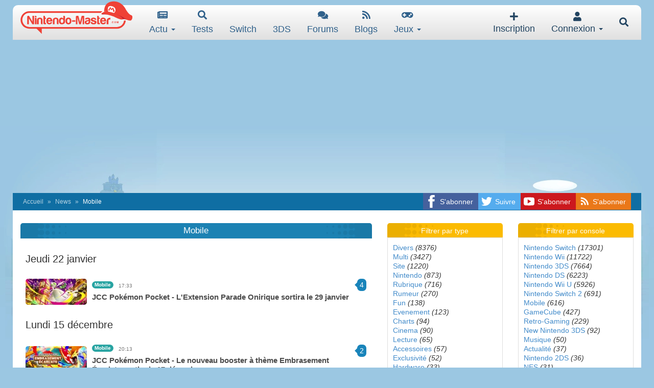

--- FILE ---
content_type: text/html; charset=UTF-8
request_url: https://www.nintendo-master.com/actualite/mobile
body_size: 11527
content:
<!doctype html>
<html prefix="og: http://ogp.me/ns#" lang="fr">
<head>


<!-- Google tag (gtag.js) -->
<script async src="https://www.googletagmanager.com/gtag/js?id=G-D79KNPH6FL"></script>
<script>
  window.dataLayer = window.dataLayer || [];
  function gtag(){dataLayer.push(arguments);}
  gtag('js', new Date());

  gtag('config', 'G-D79KNPH6FL');</script>

            <link rel="canonical" href="https://www.nintendo-master.com/actualite/mobile" />
    <title>Mobile - Nintendo-Master</title>
    <meta charset="utf-8">
    <meta http-equiv="X-UA-Compatible" content="IE=edge">
    <meta name="viewport"
          content="width=1024">

            <meta name="keywords"
              content="nintendo,switch,wii,wiiu,ds,nds,3ds,n3ds,nx,gamecube,play,console,jeux,ngc,gc,gba,e3,gameboy,game,gb,micro,news,mario,zelda,link,pokemon,pikachu,xenoblade,splatoon,forum,portable,tgs,salon,amiibo,online,nintendo-master,informations,video,nm,actualité,rpg,screen,sega,capcom,metroid,spécialisé,news,blog">
    
            <meta name="description"
              content="Retrouve toutes les actualités Nintendo sur cette page qui y est spécialement réservée. Informe-toi en quelques clics !">
    

    <meta name="google-site-verification" content="Yn628QHoWKAexHLpHE5vymfGq4kU-mu_he7BLSo0wKo"/>
    <meta name="csrf-token" content="YbIYlp7LFZyqjkhX5F5XV9c96BVMapgbalDmbfTN"/>

    <meta name="socketio_token" content="null"/>

    <meta name="theme-color" content="#b83b3b">
    <meta name="application-name" content="Nintendo-Master">

    <link rel="apple-touch-icon-precomposed" sizes="57x57"
          href="https://www.nintendo-master.com/img/favicons/apple-touch-icon-57x57.png"/>
    <link rel="apple-touch-icon-precomposed" sizes="114x114"
          href="https://www.nintendo-master.com/img/favicons/apple-touch-icon-114x114.png"/>
    <link rel="apple-touch-icon-precomposed" sizes="72x72"
          href="https://www.nintendo-master.com/img/favicons/apple-touch-icon-72x72.png"/>
    <link rel="apple-touch-icon-precomposed" sizes="144x144"
          href="https://www.nintendo-master.com/img/favicons/apple-touch-icon-144x144.png"/>
    <link rel="apple-touch-icon-precomposed" sizes="60x60"
          href="https://www.nintendo-master.com/img/favicons/apple-touch-icon-60x60.png"/>
    <link rel="apple-touch-icon-precomposed" sizes="120x120"
          href="https://www.nintendo-master.com/img/favicons/apple-touch-icon-120x120.png"/>
    <link rel="apple-touch-icon-precomposed" sizes="76x76"
          href="https://www.nintendo-master.com/img/favicons/apple-touch-icon-76x76.png"/>
    <link rel="apple-touch-icon-precomposed" sizes="152x152"
          href="https://www.nintendo-master.com/img/favicons/apple-touch-icon-152x152.png"/>
    <link rel="icon" type="image/png" href="https://www.nintendo-master.com/img/favicons/favicon-196x196.png" sizes="196x196"/>
    <link rel="icon" type="image/png" href="https://www.nintendo-master.com/img/favicons/favicon-96x96.png" sizes="96x96"/>
    <link rel="icon" type="image/png" href="https://www.nintendo-master.com/img/favicons/favicon-32x32.png" sizes="32x32"/>
    <link rel="icon" type="image/png" href="https://www.nintendo-master.com/img/favicons/favicon-16x16.png" sizes="16x16"/>

            <link href="https://www.nintendo-master.com/css/bootstrap.css" rel="stylesheet">
        <link href="https://www.nintendo-master.com/css/app.css?3622" rel="stylesheet">
        <link href="https://www.nintendo-master.com/css/perfect-scrollbar.min.css?3" rel="stylesheet">

                    <link href="https://www.nintendo-master.com/css/nm/index.css?3515" rel="stylesheet">
                    <link href="https://www.nintendo-master.com/css/nm/news.css?3515" rel="stylesheet">
            
            <link rel="alternate" type="application/rss+xml" href="https://www.nintendo-master.com/rss/news" title="Nintendo-Master: News">
        <link rel="alternate" type="application/rss+xml" href="https://www.nintendo-master.com/rss/blogs" title="Nintendo-Master: Blogs">
        <link rel="alternate" type="application/rss+xml" href="https://www.nintendo-master.com/rss/forum"
              title="Nintendo-Master: Forums">
    
            <link rel="stylesheet" href="https://www.nintendo-master.com/css/jquery.fancybox-thumbs.css">
    
    <link rel="stylesheet" href="https://www.nintendo-master.com/css/fontawesome.min.css?1">

    <!-- Global site tag (gtag.js) - Google Analytics -->
    <script async src="https://www.googletagmanager.com/gtag/js?id=UA-146431523-1"></script>
    <script>
        window.dataLayer = window.dataLayer || [];
        function gtag(){dataLayer.push(arguments);}
        gtag('js', new Date());

        gtag('config', 'UA-146431523-1');
    </script>

    <script async src="https://pagead2.googlesyndication.com/pagead/js/adsbygoogle.js"></script>
    <script>
        (adsbygoogle = window.adsbygoogle || []).push({
            google_ad_client: "ca-pub-2699302559426236",
            enable_page_level_ads: true
        });
    </script>

    
    <meta property="og:site_name" content="Nintendo-Master"/>
    <meta name="twitter:site" content="@NM_Officiel"/>

            <meta property="og:title" content="Nintendo-Master, actu Nintendo et Nintendo Switch"/>
        <meta property="og:type" content="website"/>
        <meta property="og:url" content="https://www.nintendo-master.com"/>
        <meta property="og:image" content="https://www.nintendo-master.com/img/banners/250x250.png"/>
    </head>
<body>

<script>
    function canUseWebP() {
        var elem = document.createElement('canvas');
        if (!!(elem.getContext && elem.getContext('2d')))
            return elem.toDataURL('image/webp').indexOf('data:image/webp') == 0;
        return false;
    }

    if (!canUseWebP())
        document.body.classList.add("not-webp");
</script>

<div id="offcanvas-bg-black"></div>
    <style>
        body {
            background-image: url('/img/deco.webp');
            background-position: bottom center;
            background-size: 100%;
            background-repeat: no-repeat;
            background-color: #9bc7e2;
            background-attachment: fixed;
        }
    </style>


<div class="container container-site">

    <div class="row header" data-spy="affix" data-offset-top="60">
    <a class="logo hidden-xs" title="Logo menu Nintendo-Master " href="https://www.nintendo-master.com"></a>

    <nav class="navbar navbar-menu" role="navigation">
        <!-- Brand and toggle get grouped for better mobile display -->
        <div class="navbar-header" style="text-align: center;">
            <a class="mobile-header-toggle navbar-toggle pull-right visible-xs" style="margin-right:8px;" data-toggle="search"
               href="#">
                <span class="fa fa-search mobile-search-btn"></span>
            </a>

            
            <form action="/recherche" method="get" id="search-mobile">
                <a href="#" id="search-back"><i class="fa fa-arrow-left"></i></a>
                <input type="text" class="form-control search-text-mobile" name="q"
                       placeholder="Rechercher..."  >
            </form>

            <a class=" navbar-toggle toggle-menu visible-xs pull-left" id="logo_mobile" data-toggle="offcanvas"
               data-target="#offcanvas-menu" href="#">
                <span class="lines"></span>
            </a>

            <a class="logo visible-xs" title="Logo mobile Nintendo-Master" href="/"></a>
        </div>

        <div class="hidden-xs" id="collapse-menu">
                            <div class="visible-xs">
                    <div class="subheader">
                        <a href="#" data-toggle="modal" data-target="#modal_connect"
                           class="btn btn-primary">Connexion</a>
                        <a href="https://www.nintendo-master.com/inscription" class="btn btn-danger">Inscription</a>
                    </div>
                </div>
            
            <ul class="nav navbar-nav nav-main">
                
                <li class="visible-xs">
                    <a href="https://www.nintendo-master.com">
                        <span class="fa fa-home"></span>
                        Accueil
                    </a>
                </li>
                <li class="dropdown">
                    <a href="#" class="dropdown-toggle" data-toggle="dropdown">
                        <span class="fa fa-newspaper"></span>
                        Actu <b class="caret"></b>
                    </a>
                    <ul class="dropdown-menu">
                        <li><a href="https://www.nintendo-master.com/actualite">Dernières news</a></li>
                        <li><a href="https://www.nintendo-master.com/actualite/important">A ne pas rater</a></li>
                        <li><a href="https://www.nintendo-master.com/actualite/wii-u">Nintendo Wii U</a></li>
                        <li><a href="https://www.nintendo-master.com/actualite/3ds">Nintendo 3DS</a></li>
                        <li><a href="https://www.nintendo-master.com/actualite/switch">Nintendo SWITCH</a></li>
                        <li><a href="https://www.nintendo-master.com/actualite/exclu">Exclusivités</a></li>
                    </ul>
                </li>

                <li class="dropdown">
                    <a href="https://www.nintendo-master.com/tests" class="dropdown-toggle">
                        <span class="fa fa-search"></span>
                        Tests
                    </a>
                </li>

                <li class="dropdown dropdown-sm">
                    <a href="https://www.nintendo-master.com/actualite/switch" class="dropdown-toggle">
                        <span class="iconify" data-icon="fa-brands:nintendo-switch" data-inline="false" data-width="18"
                              data-height="18"></span>
                        <span class="hidden-sm">Switch</span>
                    </a>
                </li>

                <li class="dropdown dropdown-sm">
                    <a href="https://www.nintendo-master.com/actualite/3ds" class="dropdown-toggle">
                        <span class="iconify" data-icon="whh-nintendods" data-inline="false" data-width="18"
                              data-height="18"></span>
                        <span class="hidden-sm">3DS</span>
                    </a>
                </li>

                <li class="dropdown">
                    <a href="https://www.nintendo-master.com/forum" class="dropdown-toggle">
                        <span class="fa fa-comments"></span>
                        Forums
                    </a>
                </li>

                <li class="dropdown">
                    <a href="https://www.nintendo-master.com/blogs" class="dropdown-toggle">
                        <span class="fa fa-rss"></span>
                        Blogs
                    </a>
                </li>

                <li class="dropdown">
                    <a href="#" class="dropdown-toggle" data-toggle="dropdown">
                        <span class="fa fa-gamepad"></span>
                        Jeux <b class="caret"></b>
                    </a>
                    <ul class="dropdown-menu">
                        <li><a href="https://www.nintendo-master.com/jeux">Tous les jeux</a></li>
                        <li><a href="https://www.nintendo-master.com/jeux/sorties">Calendrier des sorties</a></li>
                        <li><a href="https://www.nintendo-master.com/previews">Previews</a></li>
                    </ul>
                </li>

                            </ul>
        </div>

        <ul class="nav navbar-nav nav-user hidden-xs pull-right">
                            <li class="dropdown">
                    <a href="https://www.nintendo-master.com/inscription" class="dropdown-toggle">
                        <span class="fa fa-plus hidden-sm"></span>
                        Inscription
                    </a>
                </li>

                <li class="dropdown dropdown-click">
                    <a href="#" class="dropdown-toggle" data-toggle="dropdown">
                        <span class="fa fa-user hidden-sm"></span>
                        Connexion <b class="caret hidden-xs"></b>
                    </a>
                    <div class="dropdown-menu dropdown-menu-right connect-box-dropdown">
                        <div id="connect_box">
                            <form action="https://www.nintendo-master.com/connexion" method="post" class="form-inline form-login" id="connect"><input type="hidden" name="_token" value="YbIYlp7LFZyqjkhX5F5XV9c96BVMapgbalDmbfTN">
                            <div class="form-group username-group">
                                <div class="input-group">
                                    <div class="input-group-addon"><span class="fa fa-user"></span></div>
                                    <input type="text" class="form-control" id="username" name="email"
                                           placeholder="Pseudo">
                                </div>
                            </div>

                            <div class="form-group password-group">
                                <div class="input-group">
                                    <div class="input-group-addon"><span class="fa fa-lock"></span></div>
                                    <input type="password" class="form-control" id="password" name="password"
                                           placeholder="Mot de passe">
                                </div>
                            </div>

                            <div class="btn-block btns-signin">
                                <button type="submit" id="btn_login" class="btn btn-primary">Connexion</button>
                            </div>

                            <div class="form-group password-group">
                                <div class="checkbox">
                                    <label>
                                        <input type="checkbox" class="noicheck" name="remember" checked> Se souvenir de
                                        moi
                                    </label>
                                </div>
                            </div>

                            <a href="https://www.nintendo-master.com/users/forgot_password" class="forget_password">Mot de passe
                                oublié?</a>

                            </form>
                        </div>
                    </div>
                </li>
                        <li class="pull-right search-nav-toggle">
                <a class="mobile-header-toggle navbar-toggle pull-right" style="margin-right:8px;"
                   data-toggle="search" href="#">
                    <span class="fa fa-search mobile-search-btn"></span>
                </a>
            </li>
        </ul>
    </nav>
</div>

    <div id="offcanvas-menu"
         class="navmenu navmenu-default navmenu-fixed-left offcanvas-xs hidden-sm hidden-md hidden-lg"></div>

    
            <div class="row content-breadcrumb hidden-xs">
            <div class="social-networks hidden-xs">
                <div class="social-item item-fb">
                    <a href="https://www.facebook.com/pages/Nintendo-Mastercom/595180663842693" target="_blank"
                       rel=”noreferrer” title="Facebook Nintendo-Master">
                        <span class="hidden-sm">S'abonner</span></a>
                </div>
                <div class="social-item item-tw">
                    <a href="https://twitter.com/NM_Officiel" target="_blank" rel=”noreferrer”
                       title="Twitter Nintendo-Master">
                        <span class="hidden-sm">Suivre</span></a>
                </div>
                <div class="social-item item-yt">
                    <a href="https://www.youtube.com/channel/UCUPnBgJ-t7bTvFtDH5fbgjg" target="_blank" rel=”noreferrer”
                       title="YouTube Nintendo-Master">
                        <span class="hidden-sm">S'abonner</span></a>
                </div>
                <div class="social-item item-rss">
                    <a href="https://www.nintendo-master.com/rss/news" target="_blank" title="Flux RSS Nintendo-Master">
                        <span class="hidden-sm">S'abonner</span></a>
                </div>
            </div>

            
                            <ol class="breadcrumb separator-bar hidden-xs">
                    <li><a href="/">Accueil</a></li>
                                <li><a href="https://www.nintendo-master.com/actualite">News</a></li>
        <li class="active">Mobile</li>
                    </ol>
                    </div>
    
    <div class="main-content row" id="main-content">
        <div class="social-networks visible-xs">
            <div class="social-item item-yt">
                <a href="https://www.youtube.com/channel/UCUPnBgJ-t7bTvFtDH5fbgjg" target="_blank" rel=”noreferrer”
                   title="S'abonner à la chaîne YouTube"></a>
            </div>
            <div class="social-item item-fb">
                <a href="https://www.facebook.com/pages/Nintendo-Mastercom/595180663842693" target="_blank"
                   rel=”noreferrer” title="S'abonner sur Facebook"></a>
            </div>
            <div class="social-item item-tw">
                <a href="https://twitter.com/NM_Officiel" target="_blank" rel=”noreferrer”
                   title="Suivre sur Twitter"></a>
            </div>
        </div>

        <div class="col-md-12 mobile-container">
            
            
    <div class="row">
        <div class="col-md-7">
            <div class="page-news">
                <div class="page-header">Mobile</div>

                <div class="page-body">
                                            <div class="day-title">Jeudi 22 janvier</div>

                        <div class="home-news-list">
                                                            <div class="news-row">

	        <a href="https://www.nintendo-master.com/news/jcc-pokemon-pocket-extension-parade-onirique-29-janvier-2026#commentaires" class="news-row-comments-link">
			<div class="comments-nb">
				<div class="comments_box">4</div>
			</div>
		</a>
		
	        <a href="https://www.nintendo-master.com/news/jcc-pokemon-pocket-extension-parade-onirique-29-janvier-2026" class="news-row-link">		
        
        <div class="news-row-media">
            <div class="news-image-left">
                <picture>
                    <source type="image/webp"
                            data-srcset="/fichiers/news_covers_min/jcc-pokemon-pocket-extension-parade-onirique-29-janvier-2026-71044-8075.webp">
                    <img alt="Image JCC Pokémon Pocket - L&#039;Extension Parade Onirique sortira le 29 janvier" class="lazy media-object news-thumb media-top"
                         data-src="/fichiers/news_covers_min/jcc-pokemon-pocket-extension-parade-onirique-29-janvier-2026-71044-8075.jpg"
                         src="https://www.nintendo-master.com/img/placeholders/actu.png?2">
                </picture>
                            </div>
        </div>

        <div class="news-row-body">
            <div class="news-infos">
                <div class="cat-icon"
                     style="background:#28a4a2;text-align: left; width: auto; font-weight: bold;">Mobile</div>
                <div class="time text-muted">17:33</div>
                <!--
								-->
                <div class="clearfix"></div>

                <div class="news-title">JCC Pokémon Pocket - L&#039;Extension Parade Onirique sortira le 29 janvier</div>

                            </div>
        </div>

        <div class="clearfix"></div>
    </a>
</div>                                                    </div>
                                            <div class="day-title">Lundi 15 décembre</div>

                        <div class="home-news-list">
                                                            <div class="news-row">

	        <a href="https://www.nintendo-master.com/news/jcc-pokemon-pocket-booster-embrasement-ecarlate-sortie-17-decembre#commentaires" class="news-row-comments-link">
			<div class="comments-nb">
				<div class="comments_box">2</div>
			</div>
		</a>
		
	        <a href="https://www.nintendo-master.com/news/jcc-pokemon-pocket-booster-embrasement-ecarlate-sortie-17-decembre" class="news-row-link">		
        
        <div class="news-row-media">
            <div class="news-image-left">
                <picture>
                    <source type="image/webp"
                            data-srcset="/fichiers/news_covers_min/jcc-pokemon-pocket-booster-embrasement-ecarlate-sortie-17-decembre-70921-8944.webp">
                    <img alt="Image JCC Pokémon Pocket - Le nouveau booster à thème Embrasement Écarlate sortira le 17 décembre" class="lazy media-object news-thumb media-top"
                         data-src="/fichiers/news_covers_min/jcc-pokemon-pocket-booster-embrasement-ecarlate-sortie-17-decembre-70921-8944.jpg"
                         src="https://www.nintendo-master.com/img/placeholders/actu.png?2">
                </picture>
                            </div>
        </div>

        <div class="news-row-body">
            <div class="news-infos">
                <div class="cat-icon"
                     style="background:#28a4a2;text-align: left; width: auto; font-weight: bold;">Mobile</div>
                <div class="time text-muted">20:13</div>
                <!--
								-->
                <div class="clearfix"></div>

                <div class="news-title">JCC Pokémon Pocket - Le nouveau booster à thème Embrasement Écarlate sortira le 17 décembre</div>

                            </div>
        </div>

        <div class="clearfix"></div>
    </a>
</div>                                                    </div>
                                            <div class="day-title">Jeudi 20 novembre</div>

                        <div class="home-news-list">
                                                            <div class="news-row">

	        <a href="https://www.nintendo-master.com/news/resident-evil-survival-unit-nouveau-survival-horror-strategie#commentaires" class="news-row-comments-link">
			<div class="comments-nb">
				<div class="comments_box">2</div>
			</div>
		</a>
		
	        <a href="https://www.nintendo-master.com/news/resident-evil-survival-unit-nouveau-survival-horror-strategie" class="news-row-link">		
        
        <div class="news-row-media">
            <div class="news-image-left">
                <picture>
                    <source type="image/webp"
                            data-srcset="/fichiers/news_covers_min/resident-evil-survival-unit-un-nouveau-jeu-mobile-melant-survival-horror-et-strategie-disponible-en-telechargement-gratuit-sur-ios-et-android-70800-1299.webp">
                    <img alt="Image Resident Evil Survival Unit : un nouveau jeu mobile mêlant Survival Horror et Stratégie disponible en téléchargement gratuit sur iOS et Android" class="lazy media-object news-thumb media-top"
                         data-src="/fichiers/news_covers_min/resident-evil-survival-unit-un-nouveau-jeu-mobile-melant-survival-horror-et-strategie-disponible-en-telechargement-gratuit-sur-ios-et-android-70800-1299.jpg"
                         src="https://www.nintendo-master.com/img/placeholders/actu.png?2">
                </picture>
                            </div>
        </div>

        <div class="news-row-body">
            <div class="news-infos">
                <div class="cat-icon"
                     style="background:#28a4a2;text-align: left; width: auto; font-weight: bold;">Mobile</div>
                <div class="time text-muted">19:17</div>
                <!--
								-->
                <div class="clearfix"></div>

                <div class="news-title">Resident Evil Survival Unit : un nouveau jeu mobile mêlant Survival Horror et Stratégie disponible en téléchargement gratuit sur iOS et Android</div>

                            </div>
        </div>

        <div class="clearfix"></div>
    </a>
</div>                                                    </div>
                                            <div class="day-title">Vendredi 24 octobre</div>

                        <div class="home-news-list">
                                                            <div class="news-row">

	        <a href="https://www.nintendo-master.com/news/jcc-pokemon-pocket-la-mega-evolution-debarque-avec-l-extension-mega-ascension#commentaires" class="news-row-comments-link">
			<div class="comments-nb">
				<div class="comments_box">1</div>
			</div>
		</a>
		
	        <a href="https://www.nintendo-master.com/news/jcc-pokemon-pocket-la-mega-evolution-debarque-avec-l-extension-mega-ascension" class="news-row-link">		
        
        <div class="news-row-media">
            <div class="news-image-left">
                <picture>
                    <source type="image/webp"
                            data-srcset="/fichiers/news_covers_min/jcc-pokemon-pocket-la-mega-evolution-debarque-avec-lextension-mega-ascension-70669-2341.webp">
                    <img alt="Image JCC Pokémon Pocket - La Méga-Évolution débarque avec l&#039;extension Méga-Ascension" class="lazy media-object news-thumb media-top"
                         data-src="/fichiers/news_covers_min/jcc-pokemon-pocket-la-mega-evolution-debarque-avec-lextension-mega-ascension-70669-2341.jpg"
                         src="https://www.nintendo-master.com/img/placeholders/actu.png?2">
                </picture>
                            </div>
        </div>

        <div class="news-row-body">
            <div class="news-infos">
                <div class="cat-icon"
                     style="background:#28a4a2;text-align: left; width: auto; font-weight: bold;">Mobile</div>
                <div class="time text-muted">18:13</div>
                <!--
								-->
                <div class="clearfix"></div>

                <div class="news-title">JCC Pokémon Pocket - La Méga-Évolution débarque avec l&#039;extension Méga-Ascension</div>

                            </div>
        </div>

        <div class="clearfix"></div>
    </a>
</div>                                                    </div>
                                            <div class="day-title">Lundi 29 septembre</div>

                        <div class="home-news-list">
                                                            <div class="news-row">

	        <a href="https://www.nintendo-master.com/news/pokemon-pocket-les-booster-de-luxe-ex-debarque-des-le-30-septembre-pour-une-duree-limitee#commentaires" class="news-row-comments-link">
			<div class="comments-nb">
				<div class="comments_box">6</div>
			</div>
		</a>
		
	        <a href="https://www.nintendo-master.com/news/pokemon-pocket-les-booster-de-luxe-ex-debarque-des-le-30-septembre-pour-une-duree-limitee" class="news-row-link">		
        
        <div class="news-row-media">
            <div class="news-image-left">
                <picture>
                    <source type="image/webp"
                            data-srcset="/fichiers/news_covers_min/pokemon-pocket-les-booster-de-luxe-ex-debarque-des-le-30-septembre-pour-une-duree-limitee-70579-2611.webp">
                    <img alt="Image Pokémon Pocket - Les Booster de Luxe ex débarquent dès le 30 septembre pour une durée limitée" class="lazy media-object news-thumb media-top"
                         data-src="/fichiers/news_covers_min/pokemon-pocket-les-booster-de-luxe-ex-debarque-des-le-30-septembre-pour-une-duree-limitee-70579-2611.jpg"
                         src="https://www.nintendo-master.com/img/placeholders/actu.png?2">
                </picture>
                            </div>
        </div>

        <div class="news-row-body">
            <div class="news-infos">
                <div class="cat-icon"
                     style="background:#28a4a2;text-align: left; width: auto; font-weight: bold;">Mobile</div>
                <div class="time text-muted">21:42</div>
                <!--
								-->
                <div class="clearfix"></div>

                <div class="news-title">Pokémon Pocket - Les Booster de Luxe ex débarquent dès le 30 septembre pour une durée limitée</div>

                            </div>
        </div>

        <div class="clearfix"></div>
    </a>
</div>                                                    </div>
                                            <div class="day-title">Samedi 26 juillet</div>

                        <div class="home-news-list">
                                                            <div class="news-row">

	        <a href="https://www.nintendo-master.com/news/pokemon-pocket-lugia-et-ho-oh-a-l-honneur-dans-la-nouvelle-extension-sagesse-entre-ciel-et-mer#commentaires" class="news-row-comments-link">
			<div class="comments-nb">
				<div class="comments_box">1</div>
			</div>
		</a>
		
	        <a href="https://www.nintendo-master.com/news/pokemon-pocket-lugia-et-ho-oh-a-l-honneur-dans-la-nouvelle-extension-sagesse-entre-ciel-et-mer" class="news-row-link">		
        
        <div class="news-row-media">
            <div class="news-image-left">
                <picture>
                    <source type="image/webp"
                            data-srcset="/fichiers/news_covers_min/pokemon-pocket-lugia-et-ho-oh-a-lhonneur-dans-la-nouvelle-extension-sagesse-entre-ciel-et-mer-70361-127.webp">
                    <img alt="Image Pokémon Pocket : Lugia et Ho-Oh à l&#039;honneur dans la nouvelle extension Sagesse entre Ciel et Mer" class="lazy media-object news-thumb media-top"
                         data-src="/fichiers/news_covers_min/pokemon-pocket-lugia-et-ho-oh-a-lhonneur-dans-la-nouvelle-extension-sagesse-entre-ciel-et-mer-70361-127.jpg"
                         src="https://www.nintendo-master.com/img/placeholders/actu.png?2">
                </picture>
                            </div>
        </div>

        <div class="news-row-body">
            <div class="news-infos">
                <div class="cat-icon"
                     style="background:#28a4a2;text-align: left; width: auto; font-weight: bold;">Mobile</div>
                <div class="time text-muted">08:20</div>
                <!--
								-->
                <div class="clearfix"></div>

                <div class="news-title">Pokémon Pocket : Lugia et Ho-Oh à l&#039;honneur dans la nouvelle extension Sagesse entre Ciel et Mer</div>

                            </div>
        </div>

        <div class="clearfix"></div>
    </a>
</div>                                                    </div>
                                            <div class="day-title">Mercredi 02 juillet</div>

                        <div class="home-news-list">
                                                            <div class="news-row">

	        <a href="https://www.nintendo-master.com/news/pokemon-sleep-fete-ses-2-ans-avec-l-arrivee-de-nouveaux-pokemon#commentaires" class="news-row-comments-link">
			<div class="comments-nb comments-none">
				<div class="comments_box">0</div>
			</div>
		</a>
		
	        <a href="https://www.nintendo-master.com/news/pokemon-sleep-fete-ses-2-ans-avec-l-arrivee-de-nouveaux-pokemon" class="news-row-link">		
        
        <div class="news-row-media">
            <div class="news-image-left">
                <picture>
                    <source type="image/webp"
                            data-srcset="/fichiers/news_covers_min/pokemon-sleep-fete-ses-2-ans-avec-larrivee-de-nouveaux-pokemon-70275-248.webp">
                    <img alt="Image Pokémon Sleep fête ses 2 ans avec l&#039;arrivée de nouveaux Pokémon" class="lazy media-object news-thumb media-top"
                         data-src="/fichiers/news_covers_min/pokemon-sleep-fete-ses-2-ans-avec-larrivee-de-nouveaux-pokemon-70275-248.jpg"
                         src="https://www.nintendo-master.com/img/placeholders/actu.png?2">
                </picture>
                            </div>
        </div>

        <div class="news-row-body">
            <div class="news-infos">
                <div class="cat-icon"
                     style="background:#28a4a2;text-align: left; width: auto; font-weight: bold;">Mobile</div>
                <div class="time text-muted">15:27</div>
                <!--
								-->
                <div class="clearfix"></div>

                <div class="news-title">Pokémon Sleep fête ses 2 ans avec l&#039;arrivée de nouveaux Pokémon</div>

                            </div>
        </div>

        <div class="clearfix"></div>
    </a>
</div>                                                    </div>
                                            <div class="day-title">Mercredi 18 juin</div>

                        <div class="home-news-list">
                                                            <div class="news-row">

	        <a href="https://www.nintendo-master.com/news/jeu-de-cartes-a-collectionner-pokemon-pocket-la-clairiere-d-evoli#commentaires" class="news-row-comments-link">
			<div class="comments-nb">
				<div class="comments_box">6</div>
			</div>
		</a>
		
	        <a href="https://www.nintendo-master.com/news/jeu-de-cartes-a-collectionner-pokemon-pocket-la-clairiere-d-evoli" class="news-row-link">		
        
        <div class="news-row-media">
            <div class="news-image-left">
                <picture>
                    <source type="image/webp"
                            data-srcset="/fichiers/news_covers_min/jeu-de-cartes-a-collectionner-pokemon-pocket-la-clairiere-devoli-70223-9425.webp">
                    <img alt="Image Jeu de Cartes à Collectionner Pokémon Pocket : La Clairière d’Évoli se dévoile en vidéo" class="lazy media-object news-thumb media-top"
                         data-src="/fichiers/news_covers_min/jeu-de-cartes-a-collectionner-pokemon-pocket-la-clairiere-devoli-70223-9425.jpg"
                         src="https://www.nintendo-master.com/img/placeholders/actu.png?2">
                </picture>
                            </div>
        </div>

        <div class="news-row-body">
            <div class="news-infos">
                <div class="cat-icon"
                     style="background:#28a4a2;text-align: left; width: auto; font-weight: bold;">Mobile</div>
                <div class="time text-muted">19:35</div>
                <!--
								-->
                <div class="clearfix"></div>

                <div class="news-title">Jeu de Cartes à Collectionner Pokémon Pocket : La Clairière d’Évoli se dévoile en vidéo</div>

                            </div>
        </div>

        <div class="clearfix"></div>
    </a>
</div>                                                    </div>
                                            <div class="day-title">Jeudi 29 mai</div>

                        <div class="home-news-list">
                                                            <div class="news-row">

	        <a href="https://www.nintendo-master.com/news/nintendo-switch-online-nintendo-switch-app-details#commentaires" class="news-row-comments-link">
			<div class="comments-nb">
				<div class="comments_box">5</div>
			</div>
		</a>
		
	        <a href="https://www.nintendo-master.com/news/nintendo-switch-online-nintendo-switch-app-details" class="news-row-link">		
        
        <div class="news-row-media">
            <div class="news-image-left">
                <picture>
                    <source type="image/webp"
                            data-srcset="/fichiers/news_covers_min/nintendo-switch-online-lapplication-mobile-devient-nintendo-switch-app-avec-de-nouvelles-fonctions-nintendo-switch-2-tous-les-details-70100-1751.webp">
                    <img alt="Image Nintendo Switch Online : l&#039;application mobile devient Nintendo Switch App avec de nouvelles fonctions Nintendo SWITCH 2 - Tous les détails" class="lazy media-object news-thumb media-top"
                         data-src="/fichiers/news_covers_min/nintendo-switch-online-lapplication-mobile-devient-nintendo-switch-app-avec-de-nouvelles-fonctions-nintendo-switch-2-tous-les-details-70100-1751.jpg"
                         src="https://www.nintendo-master.com/img/placeholders/actu.png?2">
                </picture>
                            </div>
        </div>

        <div class="news-row-body">
            <div class="news-infos">
                <div class="cat-icon"
                     style="background:#28a4a2;text-align: left; width: auto; font-weight: bold;">Mobile</div>
                <div class="time text-muted">17:01</div>
                <!--
								-->
                <div class="clearfix"></div>

                <div class="news-title">Nintendo Switch Online : l&#039;application mobile devient Nintendo Switch App avec de nouvelles fonctions Nintendo SWITCH 2 - Tous les détails</div>

                            </div>
        </div>

        <div class="clearfix"></div>
    </a>
</div>                                                    </div>
                                            <div class="day-title">Jeudi 22 mai</div>

                        <div class="home-news-list">
                                                            <div class="news-row">

	        <a href="https://www.nintendo-master.com/news/pokemon-pocket-les-ultra-chimeres-debarquent-avec-les-boosters-crise-interdimensionnelle#commentaires" class="news-row-comments-link">
			<div class="comments-nb">
				<div class="comments_box">5</div>
			</div>
		</a>
		
	        <a href="https://www.nintendo-master.com/news/pokemon-pocket-les-ultra-chimeres-debarquent-avec-les-boosters-crise-interdimensionnelle" class="news-row-link">		
        
        <div class="news-row-media">
            <div class="news-image-left">
                <picture>
                    <source type="image/webp"
                            data-srcset="/fichiers/news_covers_min/jcc-pokemon-pocket-les-ultra-chimeres-debarquent-avec-les-boosters-crise-interdimensionnelle-70071-2398.webp">
                    <img alt="Image JCC Pokémon Pocket - Les Ultra-Chimères débarquent avec les boosters Crise Interdimensionnelle" class="lazy media-object news-thumb media-top"
                         data-src="/fichiers/news_covers_min/jcc-pokemon-pocket-les-ultra-chimeres-debarquent-avec-les-boosters-crise-interdimensionnelle-70071-2398.jpg"
                         src="https://www.nintendo-master.com/img/placeholders/actu.png?2">
                </picture>
                            </div>
        </div>

        <div class="news-row-body">
            <div class="news-infos">
                <div class="cat-icon"
                     style="background:#28a4a2;text-align: left; width: auto; font-weight: bold;">Mobile</div>
                <div class="time text-muted">20:29</div>
                <!--
								-->
                <div class="clearfix"></div>

                <div class="news-title">JCC Pokémon Pocket - Les Ultra-Chimères débarquent avec les boosters Crise Interdimensionnelle</div>

                            </div>
        </div>

        <div class="clearfix"></div>
    </a>
</div>                                                    </div>
                                            <div class="day-title">Vendredi 25 avril</div>

                        <div class="home-news-list">
                                                            <div class="news-row">

	        <a href="https://www.nintendo-master.com/news/pokemon-pocket-l-extensiongardiens-astraux-debarque-fin-avril-sur-mobiles#commentaires" class="news-row-comments-link">
			<div class="comments-nb">
				<div class="comments_box">3</div>
			</div>
		</a>
		
	        <a href="https://www.nintendo-master.com/news/pokemon-pocket-l-extensiongardiens-astraux-debarque-fin-avril-sur-mobiles" class="news-row-link">		
        
        <div class="news-row-media">
            <div class="news-image-left">
                <picture>
                    <source type="image/webp"
                            data-srcset="/fichiers/news_covers_min/pokemon-pocket-lextension-gardiens-astraux-debarque-fin-avril-sur-mobiles-69956-9325.webp">
                    <img alt="Image Pokémon Pocket - L&#039;extension Gardiens Astraux débarque fin avril sur mobiles" class="lazy media-object news-thumb media-top"
                         data-src="/fichiers/news_covers_min/pokemon-pocket-lextension-gardiens-astraux-debarque-fin-avril-sur-mobiles-69956-9325.jpg"
                         src="https://www.nintendo-master.com/img/placeholders/actu.png?2">
                </picture>
                            </div>
        </div>

        <div class="news-row-body">
            <div class="news-infos">
                <div class="cat-icon"
                     style="background:#28a4a2;text-align: left; width: auto; font-weight: bold;">Mobile</div>
                <div class="time text-muted">18:49</div>
                <!--
								-->
                <div class="clearfix"></div>

                <div class="news-title">Pokémon Pocket - L&#039;extension Gardiens Astraux débarque fin avril sur mobiles</div>

                            </div>
        </div>

        <div class="clearfix"></div>
    </a>
</div>                                                    </div>
                                            <div class="day-title">Samedi 22 mars</div>

                        <div class="home-news-list">
                                                            <div class="news-row">

	        <a href="https://www.nintendo-master.com/news/jcc-pokemon-pocket-les-pokemon-chromatiques-sont-de-sortie-dans-les-nouveaux-boosters-rejouissances-rayonnantes#commentaires" class="news-row-comments-link">
			<div class="comments-nb">
				<div class="comments_box">2</div>
			</div>
		</a>
		
	        <a href="https://www.nintendo-master.com/news/jcc-pokemon-pocket-les-pokemon-chromatiques-sont-de-sortie-dans-les-nouveaux-boosters-rejouissances-rayonnantes" class="news-row-link">		
        
        <div class="news-row-media">
            <div class="news-image-left">
                <picture>
                    <source type="image/webp"
                            data-srcset="/fichiers/news_covers_min/jcc-pokemon-pocket-les-pokemon-chromatiques-sont-de-sortie-dans-les-nouveaux-boosters-rejouissances-rayonnantes-69709-2027.webp">
                    <img alt="Image JCC Pokémon Pocket - Les Pokémon chromatiques sont de sortie dans les nouveaux boosters Réjouissances Rayonnantes" class="lazy media-object news-thumb media-top"
                         data-src="/fichiers/news_covers_min/jcc-pokemon-pocket-les-pokemon-chromatiques-sont-de-sortie-dans-les-nouveaux-boosters-rejouissances-rayonnantes-69709-2027.jpg"
                         src="https://www.nintendo-master.com/img/placeholders/actu.png?2">
                </picture>
                            </div>
        </div>

        <div class="news-row-body">
            <div class="news-infos">
                <div class="cat-icon"
                     style="background:#28a4a2;text-align: left; width: auto; font-weight: bold;">Mobile</div>
                <div class="time text-muted">09:45</div>
                <!--
								-->
                <div class="clearfix"></div>

                <div class="news-title">JCC Pokémon Pocket - Les Pokémon chromatiques sont de sortie dans les nouveaux boosters Réjouissances Rayonnantes</div>

                            </div>
        </div>

        <div class="clearfix"></div>
    </a>
</div>                                                    </div>
                                            <div class="day-title">Jeudi 13 mars</div>

                        <div class="home-news-list">
                                                            <div class="news-row">

	        <a href="https://www.nintendo-master.com/news/pokemon-go-pikmin-bloom-et-monster-hunter-now-niantic-vend-son-activite-jeu-video-a-scopely#commentaires" class="news-row-comments-link">
			<div class="comments-nb">
				<div class="comments_box">6</div>
			</div>
		</a>
		
	        <a href="https://www.nintendo-master.com/news/pokemon-go-pikmin-bloom-et-monster-hunter-now-niantic-vend-son-activite-jeu-video-a-scopely" class="news-row-link">		
        
        <div class="news-row-media">
            <div class="news-image-left">
                <picture>
                    <source type="image/webp"
                            data-srcset="/fichiers/news_covers_min/pokemon-go-pikmin-bloom-et-monster-hunter-now-niantic-vend-son-activite-jeu-video-a-scopely-69668-5248.webp">
                    <img alt="Image Niantic (Pokémon GO , Pikmin Bloom et Monster Hunter Now) vend son activité jeu vidéo à Scopely" class="lazy media-object news-thumb media-top"
                         data-src="/fichiers/news_covers_min/pokemon-go-pikmin-bloom-et-monster-hunter-now-niantic-vend-son-activite-jeu-video-a-scopely-69668-5248.jpg"
                         src="https://www.nintendo-master.com/img/placeholders/actu.png?2">
                </picture>
                            </div>
        </div>

        <div class="news-row-body">
            <div class="news-infos">
                <div class="cat-icon"
                     style="background:#28a4a2;text-align: left; width: auto; font-weight: bold;">Mobile</div>
                <div class="time text-muted">06:50</div>
                <!--
								-->
                <div class="clearfix"></div>

                <div class="news-title">Niantic (Pokémon GO , Pikmin Bloom et Monster Hunter Now) vend son activité jeu vidéo à Scopely</div>

                            </div>
        </div>

        <div class="clearfix"></div>
    </a>
</div>                                                    </div>
                                            <div class="day-title">Jeudi 27 février</div>

                        <div class="home-news-list">
                                                            <div class="news-row">

	        <a href="https://www.nintendo-master.com/news/jcc-pokemon-pocket-booster-arceus-disponible-fin-fevrier#commentaires" class="news-row-comments-link">
			<div class="comments-nb">
				<div class="comments_box">6</div>
			</div>
		</a>
		
	        <a href="https://www.nintendo-master.com/news/jcc-pokemon-pocket-booster-arceus-disponible-fin-fevrier" class="news-row-link">		
        
        <div class="news-row-media">
            <div class="news-image-left">
                <picture>
                    <source type="image/webp"
                            data-srcset="/fichiers/news_covers_min/jcc-pokemon-pocket-booster-arceus-disponible-fin-fevrier-69625-3034.webp">
                    <img alt="Image JCC Pokémon Pocket - - L&#039;extension Lumière Triomphale avec Arceus disponible dès le 28 Février sur mobiles" class="lazy media-object news-thumb media-top"
                         data-src="/fichiers/news_covers_min/jcc-pokemon-pocket-booster-arceus-disponible-fin-fevrier-69625-3034.png"
                         src="https://www.nintendo-master.com/img/placeholders/actu.png?2">
                </picture>
                            </div>
        </div>

        <div class="news-row-body">
            <div class="news-infos">
                <div class="cat-icon"
                     style="background:#28a4a2;text-align: left; width: auto; font-weight: bold;">Mobile</div>
                <div class="time text-muted">18:13</div>
                <!--
								-->
                <div class="clearfix"></div>

                <div class="news-title">JCC Pokémon Pocket - - L&#039;extension Lumière Triomphale avec Arceus disponible dès le 28 Février sur mobiles</div>

                            </div>
        </div>

        <div class="clearfix"></div>
    </a>
</div>                                                    </div>
                                            <div class="day-title">Vendredi 24 janvier</div>

                        <div class="home-news-list">
                                                            <div class="news-row">

	        <a href="https://www.nintendo-master.com/news/pokemon-pocket-extension-choc-spatio-temporel-trailer#commentaires" class="news-row-comments-link">
			<div class="comments-nb">
				<div class="comments_box">5</div>
			</div>
		</a>
		
	        <a href="https://www.nintendo-master.com/news/pokemon-pocket-extension-choc-spatio-temporel-trailer" class="news-row-link">		
        
        <div class="news-row-media">
            <div class="news-image-left">
                <picture>
                    <source type="image/webp"
                            data-srcset="/fichiers/news_covers_min/pokemon-pocket-lextension-choc-spatio-temporel-et-les-echanges-arrivent-la-semaine-prochaine-sur-mobiles-69485-981.webp">
                    <img alt="Image Pokémon Pocket - L&#039;extension Choc Spatio-Temporel et les échanges arrivent la semaine prochaine sur mobiles" class="lazy media-object news-thumb media-top"
                         data-src="/fichiers/news_covers_min/pokemon-pocket-lextension-choc-spatio-temporel-et-les-echanges-arrivent-la-semaine-prochaine-sur-mobiles-69485-981.jpg"
                         src="https://www.nintendo-master.com/img/placeholders/actu.png?2">
                </picture>
                            </div>
        </div>

        <div class="news-row-body">
            <div class="news-infos">
                <div class="cat-icon"
                     style="background:#28a4a2;text-align: left; width: auto; font-weight: bold;">Mobile</div>
                <div class="time text-muted">12:46</div>
                <!--
								-->
                <div class="clearfix"></div>

                <div class="news-title">Pokémon Pocket - L&#039;extension Choc Spatio-Temporel et les échanges arrivent la semaine prochaine sur mobiles</div>

                            </div>
        </div>

        <div class="clearfix"></div>
    </a>
</div>                                                    </div>
                                            <div class="day-title">Mardi 03 décembre</div>

                        <div class="home-news-list">
                                                            <div class="news-row">

	        <a href="https://www.nintendo-master.com/news/animal-crossing-pocket-camp-disponible-en-version-payante#commentaires" class="news-row-comments-link">
			<div class="comments-nb">
				<div class="comments_box">3</div>
			</div>
		</a>
		
	        <a href="https://www.nintendo-master.com/news/animal-crossing-pocket-camp-disponible-en-version-payante" class="news-row-link">		
        
        <div class="news-row-media">
            <div class="news-image-left">
                <picture>
                    <source type="image/webp"
                            data-srcset="/fichiers/news_covers_min/animal-crossing-pocket-camp-disponible-en-version-payante-69297-7220.webp">
                    <img alt="Image Animal Crossing: Pocket Camp disponible en version payante au prix de 9,99€" class="lazy media-object news-thumb media-top"
                         data-src="/fichiers/news_covers_min/animal-crossing-pocket-camp-disponible-en-version-payante-69297-7220.jpg"
                         src="https://www.nintendo-master.com/img/placeholders/actu.png?2">
                </picture>
                            </div>
        </div>

        <div class="news-row-body">
            <div class="news-infos">
                <div class="cat-icon"
                     style="background:#28a4a2;text-align: left; width: auto; font-weight: bold;">Mobile</div>
                <div class="time text-muted">01:35</div>
                <!--
								-->
                <div class="clearfix"></div>

                <div class="news-title">Animal Crossing: Pocket Camp disponible en version payante au prix de 9,99€</div>

                            </div>
        </div>

        <div class="clearfix"></div>
    </a>
</div>                                                    </div>
                                            <div class="day-title">Dimanche 10 novembre</div>

                        <div class="home-news-list">
                                                            <div class="news-row">

	        <a href="https://www.nintendo-master.com/news/pokemon-pocket-telecharge-plus-de-30-millions-de-fois-dans-le-monde#commentaires" class="news-row-comments-link">
			<div class="comments-nb">
				<div class="comments_box">8</div>
			</div>
		</a>
		
	        <a href="https://www.nintendo-master.com/news/pokemon-pocket-telecharge-plus-de-30-millions-de-fois-dans-le-monde" class="news-row-link">		
        
        <div class="news-row-media">
            <div class="news-image-left">
                <picture>
                    <source type="image/webp"
                            data-srcset="/fichiers/news_covers_min/pokemon-pocket-telecharge-plus-de-30-millions-de-fois-dans-le-monde-69221-3499.webp">
                    <img alt="Image Pokémon Pocket téléchargé plus de 30 millions de fois dans le monde en moins de 10 jours" class="lazy media-object news-thumb media-top"
                         data-src="/fichiers/news_covers_min/pokemon-pocket-telecharge-plus-de-30-millions-de-fois-dans-le-monde-69221-3499.jpg"
                         src="https://www.nintendo-master.com/img/placeholders/actu.png?2">
                </picture>
                            </div>
        </div>

        <div class="news-row-body">
            <div class="news-infos">
                <div class="cat-icon"
                     style="background:#28a4a2;text-align: left; width: auto; font-weight: bold;">Mobile</div>
                <div class="time text-muted">23:10</div>
                <!--
								-->
                <div class="clearfix"></div>

                <div class="news-title">Pokémon Pocket téléchargé plus de 30 millions de fois dans le monde en moins de 10 jours</div>

                            </div>
        </div>

        <div class="clearfix"></div>
    </a>
</div>                                                    </div>
                                            <div class="day-title">Vendredi 01 novembre</div>

                        <div class="home-news-list">
                                                            <div class="news-row">

	        <a href="https://www.nintendo-master.com/news/pocket-pocket-a-peine-sorti-le-jcc-pokemon-realise-un-carton-plein-sur-mobile#commentaires" class="news-row-comments-link">
			<div class="comments-nb">
				<div class="comments_box">6</div>
			</div>
		</a>
		
	        <a href="https://www.nintendo-master.com/news/pocket-pocket-a-peine-sorti-le-jcc-pokemon-realise-un-carton-plein-sur-mobile" class="news-row-link">		
        
        <div class="news-row-media">
            <div class="news-image-left">
                <picture>
                    <source type="image/webp"
                            data-srcset="/fichiers/news_covers_min/pocket-pocket-a-peine-sorti-le-jcc-pokemon-realise-un-carton-plein-sur-mobile-details-69183-3410.webp">
                    <img alt="Image Pokémon Pocket : à peine sorti le JCC Pokémon réalise un carton plein sur mobile - Tous les détails" class="lazy media-object news-thumb media-top"
                         data-src="/fichiers/news_covers_min/pocket-pocket-a-peine-sorti-le-jcc-pokemon-realise-un-carton-plein-sur-mobile-details-69183-3410.jpg"
                         src="https://www.nintendo-master.com/img/placeholders/actu.png?2">
                </picture>
                            </div>
        </div>

        <div class="news-row-body">
            <div class="news-infos">
                <div class="cat-icon"
                     style="background:#28a4a2;text-align: left; width: auto; font-weight: bold;">Mobile</div>
                <div class="time text-muted">18:18</div>
                <!--
								-->
                <div class="clearfix"></div>

                <div class="news-title">Pokémon Pocket : à peine sorti le JCC Pokémon réalise un carton plein sur mobile - Tous les détails</div>

                            </div>
        </div>

        <div class="clearfix"></div>
    </a>
</div>                                                    </div>
                                            <div class="day-title">Jeudi 31 octobre</div>

                        <div class="home-news-list">
                                                            <div class="news-row news-important">

	        <a href="https://www.nintendo-master.com/news/nintendo-music-une-application-mobile-officielle-pour-ecouter-les-musiques-des-jeux-nintendo#commentaires" class="news-row-comments-link">
			<div class="comments-nb comments-hot">
				<div class="comments_box">34</div>
			</div>
		</a>
		
	        <a href="https://www.nintendo-master.com/news/nintendo-music-une-application-mobile-officielle-pour-ecouter-les-musiques-des-jeux-nintendo" class="news-row-link">		
        
        <div class="news-row-media">
            <div class="news-image-left">
                <picture>
                    <source type="image/webp"
                            data-srcset="/fichiers/news_covers_min/nintendo-music-une-application-mobile-officielle-pour-ecouter-les-musiques-des-jeux-nintendo-69176-3943.webp">
                    <img alt="Image Nintendo Music : Une application mobile officielle pour écouter les musiques des jeux Nintendo - Tous les détails" class="lazy media-object news-thumb media-top"
                         data-src="/fichiers/news_covers_min/nintendo-music-une-application-mobile-officielle-pour-ecouter-les-musiques-des-jeux-nintendo-69176-3943.jpg"
                         src="https://www.nintendo-master.com/img/placeholders/actu.png?2">
                </picture>
                                    <img src="/img/news-hot.png" class="news-hot" alt="News populaire">
                            </div>
        </div>

        <div class="news-row-body">
            <div class="news-infos">
                <div class="cat-icon"
                     style="background:#28a4a2;text-align: left; width: auto; font-weight: bold;">Mobile</div>
                <div class="time text-muted">07:18</div>
                <!--
								-->
                <div class="clearfix"></div>

                <div class="news-title">Nintendo Music : Une application mobile officielle pour écouter les musiques des jeux Nintendo - Tous les détails</div>

                                    <div class="news-short-text">C'est sans tambour ni trompettes que Nintendo vient de sortir Nintendo Music, une application permettant d'écouter&nbsp;toutes les musiques des jeux Nintendo- ou dans tous les cas un certain nombre, sachant que l'application devrait régulièrement être agrémentée de nouveaux morceaux.

Très bien co...</div>
                            </div>
        </div>

        <div class="clearfix"></div>
    </a>
</div>                                                    </div>
                                            <div class="day-title">Mardi 29 octobre</div>

                        <div class="home-news-list">
                                                            <div class="news-row">

	        <a href="https://www.nintendo-master.com/news/animal-crossing-pocket-camp-complete-sortie-3-decembre-tablettes-smartphone#commentaires" class="news-row-comments-link">
			<div class="comments-nb">
				<div class="comments_box">20</div>
			</div>
		</a>
		
	        <a href="https://www.nintendo-master.com/news/animal-crossing-pocket-camp-complete-sortie-3-decembre-tablettes-smartphone" class="news-row-link">		
        
        <div class="news-row-media">
            <div class="news-image-left">
                <picture>
                    <source type="image/webp"
                            data-srcset="/fichiers/news_covers_min/animal-crossing-pocket-camp-complete-sortie-3-decembre-tablettes-smartphone-69171-6679.webp">
                    <img alt="Image Animal Crossing: Pocket Camp Complete - La version hors-ligne et payante sortira début décembre sur smartphones et tablettes" class="lazy media-object news-thumb media-top"
                         data-src="/fichiers/news_covers_min/animal-crossing-pocket-camp-complete-sortie-3-decembre-tablettes-smartphone-69171-6679.jpg"
                         src="https://www.nintendo-master.com/img/placeholders/actu.png?2">
                </picture>
                            </div>
        </div>

        <div class="news-row-body">
            <div class="news-infos">
                <div class="cat-icon"
                     style="background:#28a4a2;text-align: left; width: auto; font-weight: bold;">Mobile</div>
                <div class="time text-muted">19:38</div>
                <!--
								-->
                <div class="clearfix"></div>

                <div class="news-title">Animal Crossing: Pocket Camp Complete - La version hors-ligne et payante sortira début décembre sur smartphones et tablettes</div>

                            </div>
        </div>

        <div class="clearfix"></div>
    </a>
</div>                                                    </div>
                    
                    <div class="paginate-no-margin">    <div class="paginate">
                
                
        
                    <a href="https://www.nintendo-master.com/actualite/mobile?page=1" class="active">1</a>
                    <a href="https://www.nintendo-master.com/actualite/mobile?page=2">2</a>
                    <a href="https://www.nintendo-master.com/actualite/mobile?page=3">3</a>
        
                                    <span class="">...</span>
                                        <a href="https://www.nintendo-master.com/actualite/mobile?page=31">31</a>
            
            <a href="https://www.nintendo-master.com/actualite/mobile?page=2"><i class="fa fa-caret-right"></i></a>
            </div>
</div>
                </div>
            </div>
        </div>

        <div class="col-md-5">
            <div class="row">
                <div class="col-md-6">
                    <div class="box">
                        <div class="small-box-header">Filtrer par type</div>
                        <div class="box-body">
                                                                                                                                                                                                                        <a href="https://www.nintendo-master.com/actualite/div">Divers</a>
                                    <i>(8376)</i><br>
                                                                                                                                                                                                                                                                                                                    <a href="https://www.nintendo-master.com/actualite/multi">Multi</a>
                                    <i>(3427)</i><br>
                                                                                                                                <a href="https://www.nintendo-master.com/actualite/site">Site</a>
                                    <i>(1220)</i><br>
                                                                                                                                <a href="https://www.nintendo-master.com/actualite/big-n">Nintendo</a>
                                    <i>(873)</i><br>
                                                                                                                                <a href="https://www.nintendo-master.com/actualite/rdv">Rubrique</a>
                                    <i>(716)</i><br>
                                                                                                                                                                                                                                                                                                                    <a href="https://www.nintendo-master.com/actualite/rumeur">Rumeur</a>
                                    <i>(270)</i><br>
                                                                                                                                                                                            <a href="https://www.nintendo-master.com/actualite/fun">Fun</a>
                                    <i>(138)</i><br>
                                                                                                                                <a href="https://www.nintendo-master.com/actualite/salon">Evenement</a>
                                    <i>(123)</i><br>
                                                                                                                                <a href="https://www.nintendo-master.com/actualite/top">Charts</a>
                                    <i>(94)</i><br>
                                                                                                                                                                                            <a href="https://www.nintendo-master.com/actualite/film">Cinema</a>
                                    <i>(90)</i><br>
                                                                                                                                <a href="https://www.nintendo-master.com/actualite/livre">Lecture</a>
                                    <i>(65)</i><br>
                                                                                                                                <a href="https://www.nintendo-master.com/actualite/accessoires">Accessoires</a>
                                    <i>(57)</i><br>
                                                                                                                                <a href="https://www.nintendo-master.com/actualite/exclu">Exclusivité</a>
                                    <i>(52)</i><br>
                                                                                                                                                                                                                                                                                                                    <a href="https://www.nintendo-master.com/actualite/hw">Hardware</a>
                                    <i>(33)</i><br>
                                                                                                                                                                                            <a href="https://www.nintendo-master.com/actualite/co-op">Partenariat</a>
                                    <i>(26)</i><br>
                                                                                                                                                                                                                                                                                                                                                                                <a href="https://www.nintendo-master.com/actualite/figurines">Figurines</a>
                                    <i>(4)</i><br>
                                                                                                                                <a href="https://www.nintendo-master.com/actualite/anime">Animation</a>
                                    <i>(4)</i><br>
                                                                                                                                <a href="https://www.nintendo-master.com/actualite/quizz">Quizz</a>
                                    <i>(2)</i><br>
                                                                                                                                <a href="https://www.nintendo-master.com/actualite/poisson">Poisson d&#039;Avril</a>
                                    <i>(2)</i><br>
                                                                                                                                                                                                                                                        <a href="https://www.nintendo-master.com/actualite/test">TEST</a>
                                    <i>(1)</i><br>
                                                                                                                                                </div>
                    </div>
                </div>

                <div class="col-md-6">
                    <div class="box">
                        <div class="small-box-header">Filtrer par console</div>
                        <div class="box-body">
                                                                                                <a href="https://www.nintendo-master.com/actualite/switch">Nintendo Switch</a>
                                    <i>(17301)</i><br>
                                                                                                                                <a href="https://www.nintendo-master.com/actualite/wii">Nintendo Wii</a>
                                    <i>(11722)</i><br>
                                                                                                                                                                                            <a href="https://www.nintendo-master.com/actualite/3ds">Nintendo 3DS</a>
                                    <i>(7664)</i><br>
                                                                                                                                <a href="https://www.nintendo-master.com/actualite/ds">Nintendo DS</a>
                                    <i>(6223)</i><br>
                                                                                                                                <a href="https://www.nintendo-master.com/actualite/wii-u">Nintendo Wii U</a>
                                    <i>(5926)</i><br>
                                                                                                                                                                                                                                                                                                                                                                                <a href="https://www.nintendo-master.com/actualite/ns2">Nintendo Switch 2</a>
                                    <i>(691)</i><br>
                                                                                                                                <a href="https://www.nintendo-master.com/actualite/mobile">Mobile</a>
                                    <i>(616)</i><br>
                                                                                                                                <a href="https://www.nintendo-master.com/actualite/gc">GameCube</a>
                                    <i>(427)</i><br>
                                                                                                                                                                                            <a href="https://www.nintendo-master.com/actualite/retro">Retro-Gaming</a>
                                    <i>(229)</i><br>
                                                                                                                                                                                                                                                                                                                    <a href="https://www.nintendo-master.com/actualite/n3ds">New Nintendo 3DS</a>
                                    <i>(92)</i><br>
                                                                                                                                                                                                                                                                                                                                                                                <a href="https://www.nintendo-master.com/actualite/zik">Musique</a>
                                    <i>(50)</i><br>
                                                                                                                                <a href="https://www.nintendo-master.com/actualite/autre">Actualité</a>
                                    <i>(37)</i><br>
                                                                                                                                <a href="https://www.nintendo-master.com/actualite/2ds">Nintendo 2DS</a>
                                    <i>(36)</i><br>
                                                                                                                                                                                            <a href="https://www.nintendo-master.com/actualite/nes">NES</a>
                                    <i>(31)</i><br>
                                                                                                                                                                                            <a href="https://www.nintendo-master.com/actualite/n64">Nintendo 64</a>
                                    <i>(15)</i><br>
                                                                                                                                <a href="https://www.nintendo-master.com/actualite/gba">GameBoy Advance</a>
                                    <i>(12)</i><br>
                                                                                                                                <a href="https://www.nintendo-master.com/actualite/snes">Super NES</a>
                                    <i>(12)</i><br>
                                                                                                                                <a href="https://www.nintendo-master.com/actualite/gb">GameBoy</a>
                                    <i>(8)</i><br>
                                                                                                                                                                                                                                                                                                                                                                                <a href="https://www.nintendo-master.com/actualite/lego">LEGO</a>
                                    <i>(1)</i><br>
                                                                                                                                <a href="https://www.nintendo-master.com/actualite/film-1">Cinéma</a>
                                    <i>(1)</i><br>
                                                                                                                                                                                            <a href="https://www.nintendo-master.com/actualite/consoles">Plateformes</a>
                                    <i>(1)</i><br>
                                                                                    </div>
                    </div>
                </div>

                                    <div class="col-md-12 text-center pub_content" style="display:table;margin:auto">
						<div class="no_blocked_content"  style="display:none;" >
						</div>
						<div class="blocked_content">
															
													</div>						
                    </div>					
                
            </div>
        </div>
    </div>

        </div>

    </div>

    <div class="row footer">
            <div class="col-sm-3">
            <a href="/" title="Page d'accueil"><img src="https://www.nintendo-master.com/img/logo-flat.png?2" class="lazy logo-footer" alt="Logo Nintendo-Master"></a>
        </div>
    
    <div class="col-sm-5">
        Nintendo-master.com, toute l'actualité Nintendo en France<br>
        Toute l'actualité Nintendo : Switch, Nintendo Switch 2, amiibo, Zelda, Mario - 2003-2026<br><br>

        Tags :
	<a href="https://www.nintendo-master.com/actualite/switch">Nintendo Switch</a>,
        <a href="https://www.nintendo-master.com/actualite/zelda">Zelda</a>,
        <a href="https://www.nintendo-master.com/actualite/mario">Mario</a>,
        <a href="https://www.nintendo-master.com/actualite/pokemon">Pokémon</a>,
	<a href="https://www.nintendo-master.com/actualite/Metroid">Metroid</a>,
	<a href="https://www.nintendo-master.com/actualite/Xenoblade">Xenoblade</a>,
	<a href="https://www.nintendo-master.com/actualite/Splatoon">Splatoon</a>,
	<a href="https://www.nintendo-master.com/actualite/3ds">Nintendo 3DS</a>,
        <a href="https://www.nintendo-master.com/actualite/amiibo">Amiibo</a>,
	<a href="https://www.nintendo-master.com/actualite/My%20Nintendo">My Nintendo</a>,
	<a href="https://www.nintendo-master.com/actualite/Cartoon%20Master">Cartoon Master</a>,
        <a href="https://www.nintendo-master.com/actualite/nintendo%20labo">Nintendo Labo</a>
	<a href="https://www.nintendo-master.com/actualite/nintendo%20switch%202">Nintendo Switch 2</a>


        <br><br>

        <a href="https://www.nintendo-master.com/rss/news">RSS Actu</a>,
        <a href="https://www.nintendo-master.com/rss/blogs">RSS Blogs</a>
    </div>

    <div class="col-sm-3 hidden-xs">
        <ul class="footer-links">
             <li><a href="https://www.nintendo-master.com/contact">L'équipe</a></li>
            <li><a href="https://www.nintendo-master.com/membres">Annuaire des membres</a></li>
            <li><a href="mailto:rp@nintendo-master.com">Contact Relations Presse</a></li>
            <li><a href="mailto:recrutement@nintendo-master.com">Recrutement</a></li>
            <li><a href="mailto:contact@nintendo-master.com">Signaler un bug</a></li>
            <li><a href="https://www.nintendo-master.com/informations-legales">Mentions légales</a></li> 
	    
        </ul>
    </div>
</div>

	<div class="partners row">
					<div style="width: 100%; text-align: center;">
				
			</div>
		
		<div class="col-md-12 text-center">
			Partenaires (<a href="mailto:rp@nintendo-master.com">Devenir Partenaire</a>) :
			<a href="http://www.all-nintendo.com/" rel=”noreferrer” target="_blank">All-Nintendo</a> -
			<a href="http://www.next-nintendo.com/" rel=”noreferrer” target="_blank">Next-Nintendo</a> -
            <a href="http://jeux.info" rel=”noreferrer” title="Jeux.info" target="_blank">Jeux</a> -
            <a href="http://coloriage.info" rel=”noreferrer” title="Coloriage à imprimer" target="_blank">Coloriage à imprimer</a> -
            <a href="http://coloring-pages.info" rel=”noreferrer” title="Free Coloring Pages" target="_blank">Coloring pages</a>
        </div>
	</div>
</div>

            <div class="modal fade" id="modal_connect">
            <div class="modal-dialog">
                <div class="modal-content">
                    <div class="modal-header">
                        <button type="button" class="close" data-dismiss="modal" aria-hidden="true">&times;</button>
                        <h4 class="modal-title">Se connecter</h4>
                    </div>
                    <div class="modal-body" id="connect_modal"></div>
                    <div class="clearfix"></div>
                </div>
            </div>
        </div>
    
    
    <div id="smilies_popover" class="hidden">
        <div class="smilies_btn">
            <div class="smilies" tabindex="0" data-placement="top" data-toggle="popover" data-trigger="focus" data-html="true" data-content="&lt;div class=&quot;smiley-btn&quot;&gt;&lt;img src=&quot;https://www.nintendo-master.com/img/smilies/smile.gif&quot; width=&quot;15&quot; height=&quot;15&quot; title=&quot;:-)&quot; rel=&quot;:-)&quot; alt=&quot;:-)&quot;&gt;&lt;/div&gt;&lt;div class=&quot;smiley-btn&quot;&gt;&lt;img src=&quot;https://www.nintendo-master.com/img/smilies/happy.gif&quot; width=&quot;15&quot; height=&quot;15&quot; title=&quot;:happy:&quot; rel=&quot;:happy:&quot; alt=&quot;:happy:&quot;&gt;&lt;/div&gt;&lt;div class=&quot;smiley-btn&quot;&gt;&lt;img src=&quot;https://www.nintendo-master.com/img/smilies/biggrin.gif&quot; width=&quot;15&quot; height=&quot;15&quot; title=&quot;:-D&quot; rel=&quot;:-D&quot; alt=&quot;:-D&quot;&gt;&lt;/div&gt;&lt;div class=&quot;smiley-btn&quot;&gt;&lt;img src=&quot;https://www.nintendo-master.com/img/smilies/razz.gif&quot; width=&quot;15&quot; height=&quot;15&quot; title=&quot;:-P&quot; rel=&quot;:-P&quot; alt=&quot;:-P&quot;&gt;&lt;/div&gt;&lt;div class=&quot;smiley-btn&quot;&gt;&lt;img src=&quot;https://www.nintendo-master.com/img/smilies/smilespace.gif&quot; width=&quot;15&quot; height=&quot;15&quot; title=&quot;:hap:&quot; rel=&quot;:hap:&quot; alt=&quot;:hap:&quot;&gt;&lt;/div&gt;&lt;div class=&quot;smiley-btn&quot;&gt;&lt;img src=&quot;https://www.nintendo-master.com/img/smilies/lol.gif&quot; width=&quot;15&quot; height=&quot;15&quot; title=&quot;:lol:&quot; rel=&quot;:lol:&quot; alt=&quot;:lol:&quot;&gt;&lt;/div&gt;&lt;div class=&quot;smiley-btn&quot;&gt;&lt;img src=&quot;https://www.nintendo-master.com/img/smilies/wink.gif&quot; width=&quot;15&quot; height=&quot;15&quot; title=&quot;;)&quot; rel=&quot;;)&quot; alt=&quot;;)&quot;&gt;&lt;/div&gt;&lt;div class=&quot;smiley-btn&quot;&gt;&lt;img src=&quot;https://www.nintendo-master.com/img/smilies/nxd.gif&quot; width=&quot;15&quot; height=&quot;15&quot; title=&quot;XD&quot; rel=&quot;XD&quot; alt=&quot;XD&quot;&gt;&lt;/div&gt;&lt;div class=&quot;smiley-btn&quot;&gt;&lt;img src=&quot;https://www.nintendo-master.com/img/smilies/smiling.gif&quot; width=&quot;15&quot; height=&quot;15&quot; title=&quot;:joie:&quot; rel=&quot;:joie:&quot; alt=&quot;:joie:&quot;&gt;&lt;/div&gt;&lt;div class=&quot;smiley-btn&quot;&gt;&lt;img src=&quot;https://www.nintendo-master.com/img/smilies/huhu.gif&quot; width=&quot;15&quot; height=&quot;16&quot; title=&quot;:huhu:&quot; rel=&quot;:huhu:&quot; alt=&quot;:huhu:&quot;&gt;&lt;/div&gt;&lt;div class=&quot;smiley-btn&quot;&gt;&lt;img src=&quot;https://www.nintendo-master.com/img/smilies/fete.gif&quot; width=&quot;26&quot; height=&quot;20&quot; title=&quot;:fete:&quot; rel=&quot;:fete:&quot; alt=&quot;:fete:&quot;&gt;&lt;/div&gt;&lt;div class=&quot;smiley-btn&quot;&gt;&lt;img src=&quot;https://www.nintendo-master.com/img/smilies/roll.gif&quot; width=&quot;15&quot; height=&quot;15&quot; title=&quot;:roll:&quot; rel=&quot;:roll:&quot; alt=&quot;:roll:&quot;&gt;&lt;/div&gt;&lt;div class=&quot;smiley-btn&quot;&gt;&lt;img src=&quot;https://www.nintendo-master.com/img/smilies/doute.gif&quot; width=&quot;15&quot; height=&quot;15&quot; title=&quot;;(&quot; rel=&quot;;(&quot; alt=&quot;;(&quot;&gt;&lt;/div&gt;&lt;div class=&quot;smiley-btn&quot;&gt;&lt;img src=&quot;https://www.nintendo-master.com/img/smilies/yes.gif&quot; width=&quot;15&quot; height=&quot;15&quot; title=&quot;:yes:&quot; rel=&quot;:yes:&quot; alt=&quot;:yes:&quot;&gt;&lt;/div&gt;&lt;div class=&quot;smiley-btn&quot;&gt;&lt;img src=&quot;https://www.nintendo-master.com/img/smilies/top.gif&quot; width=&quot;23&quot; height=&quot;18&quot; title=&quot;:top:&quot; rel=&quot;:top:&quot; alt=&quot;:top:&quot;&gt;&lt;/div&gt;&lt;div class=&quot;smiley-btn&quot;&gt;&lt;img src=&quot;https://www.nintendo-master.com/img/smilies/pacman.gif&quot; width=&quot;17&quot; height=&quot;17&quot; title=&quot;:v&quot; rel=&quot;:v&quot; alt=&quot;:v&quot;&gt;&lt;/div&gt;&lt;div class=&quot;smiley-btn&quot;&gt;&lt;img src=&quot;https://www.nintendo-master.com/img/smilies/kc.gif&quot; width=&quot;15&quot; height=&quot;15&quot; title=&quot;:kc:&quot; rel=&quot;:kc:&quot; alt=&quot;:kc:&quot;&gt;&lt;/div&gt;&lt;div class=&quot;smiley-btn&quot;&gt;&lt;img src=&quot;https://www.nintendo-master.com/img/smilies/facepalm.gif&quot; width=&quot;17&quot; height=&quot;15&quot; title=&quot;:fp:&quot; rel=&quot;:fp:&quot; alt=&quot;:fp:&quot;&gt;&lt;/div&gt;&lt;div class=&quot;smiley-btn&quot;&gt;&lt;img src=&quot;https://www.nintendo-master.com/img/smilies/bor2.gif&quot; width=&quot;15&quot; height=&quot;15&quot; title=&quot;:bor2:&quot; rel=&quot;:bor2:&quot; alt=&quot;:bor2:&quot;&gt;&lt;/div&gt;&lt;div class=&quot;smiley-btn&quot;&gt;&lt;img src=&quot;https://www.nintendo-master.com/img/smilies/ohh.gif&quot; width=&quot;15&quot; height=&quot;15&quot; title=&quot;:cute:&quot; rel=&quot;:cute:&quot; alt=&quot;:cute:&quot;&gt;&lt;/div&gt;&lt;div class=&quot;smiley-btn&quot;&gt;&lt;img src=&quot;https://www.nintendo-master.com/img/smilies/bigeek.gif&quot; width=&quot;15&quot; height=&quot;15&quot; title=&quot;:mg:&quot; rel=&quot;:mg:&quot; alt=&quot;:mg:&quot;&gt;&lt;/div&gt;&lt;div class=&quot;smiley-btn&quot;&gt;&lt;img src=&quot;https://www.nintendo-master.com/img/smilies/cool.gif&quot; width=&quot;15&quot; height=&quot;15&quot; title=&quot;:cool:&quot; rel=&quot;:cool:&quot; alt=&quot;:cool:&quot;&gt;&lt;/div&gt;&lt;div class=&quot;smiley-btn&quot;&gt;&lt;img src=&quot;https://www.nintendo-master.com/img/smilies/embarrassed.gif&quot; width=&quot;15&quot; height=&quot;15&quot; title=&quot;:woops:&quot; rel=&quot;:woops:&quot; alt=&quot;:woops:&quot;&gt;&lt;/div&gt;&lt;div class=&quot;smiley-btn&quot;&gt;&lt;img src=&quot;https://www.nintendo-master.com/img/smilies/eek.gif&quot; width=&quot;15&quot; height=&quot;15&quot; title=&quot;:o&quot; rel=&quot;:o&quot; alt=&quot;:o&quot;&gt;&lt;/div&gt;&lt;div class=&quot;smiley-btn&quot;&gt;&lt;img src=&quot;https://www.nintendo-master.com/img/smilies/nx.gif&quot; width=&quot;15&quot; height=&quot;15&quot; title=&quot;:x&quot; rel=&quot;:x&quot; alt=&quot;:x&quot;&gt;&lt;/div&gt;&lt;div class=&quot;smiley-btn&quot;&gt;&lt;img src=&quot;https://www.nintendo-master.com/img/smilies/mad.gif&quot; width=&quot;15&quot; height=&quot;15&quot; title=&quot;;x&quot; rel=&quot;;x&quot; alt=&quot;;x&quot;&gt;&lt;/div&gt;&lt;div class=&quot;smiley-btn&quot;&gt;&lt;img src=&quot;https://www.nintendo-master.com/img/smilies/no.gif&quot; width=&quot;15&quot; height=&quot;15&quot; title=&quot;:no:&quot; rel=&quot;:no:&quot; alt=&quot;:no:&quot;&gt;&lt;/div&gt;&lt;div class=&quot;smiley-btn&quot;&gt;&lt;img src=&quot;https://www.nintendo-master.com/img/smilies/none.gif&quot; width=&quot;15&quot; height=&quot;15&quot; title=&quot;:|&quot; rel=&quot;:|&quot; alt=&quot;:|&quot;&gt;&lt;/div&gt;&lt;div class=&quot;smiley-btn&quot;&gt;&lt;img src=&quot;https://www.nintendo-master.com/img/smilies/rool.gif&quot; width=&quot;15&quot; height=&quot;15&quot; title=&quot;:rool:&quot; rel=&quot;:rool:&quot; alt=&quot;:rool:&quot;&gt;&lt;/div&gt;&lt;div class=&quot;smiley-btn&quot;&gt;&lt;img src=&quot;https://www.nintendo-master.com/img/smilies/sad.gif&quot; width=&quot;15&quot; height=&quot;15&quot; title=&quot;:-(&quot; rel=&quot;:-(&quot; alt=&quot;:-(&quot;&gt;&lt;/div&gt;&lt;div class=&quot;smiley-btn&quot;&gt;&lt;img src=&quot;https://www.nintendo-master.com/img/smilies/sad2.gif&quot; width=&quot;15&quot; height=&quot;15&quot; title=&quot;:&#039;(&quot; rel=&quot;:&#039;(&quot; alt=&quot;:&#039;(&quot;&gt;&lt;/div&gt;&lt;div class=&quot;smiley-btn&quot;&gt;&lt;img src=&quot;https://www.nintendo-master.com/img/smilies/peur.gif&quot; width=&quot;15&quot; height=&quot;15&quot; title=&quot;:fear:&quot; rel=&quot;:fear:&quot; alt=&quot;:fear:&quot;&gt;&lt;/div&gt;&lt;div class=&quot;smiley-btn&quot;&gt;&lt;img src=&quot;https://www.nintendo-master.com/img/smilies/sournois.gif&quot; width=&quot;15&quot; height=&quot;15&quot; title=&quot;:psycho:&quot; rel=&quot;:psycho:&quot; alt=&quot;:psycho:&quot;&gt;&lt;/div&gt;&lt;div class=&quot;smiley-btn&quot;&gt;&lt;img src=&quot;https://www.nintendo-master.com/img/smilies/silly.gif&quot; width=&quot;15&quot; height=&quot;15&quot; title=&quot;:fou:&quot; rel=&quot;:fou:&quot; alt=&quot;:fou:&quot;&gt;&lt;/div&gt;&lt;div class=&quot;smiley-btn&quot;&gt;&lt;img src=&quot;https://www.nintendo-master.com/img/smilies/sleep.gif&quot; width=&quot;15&quot; height=&quot;24&quot; title=&quot;:zzz:&quot; rel=&quot;:zzz:&quot; alt=&quot;:zzz:&quot;&gt;&lt;/div&gt;&lt;div class=&quot;smiley-btn&quot;&gt;&lt;img src=&quot;https://www.nintendo-master.com/img/smilies/ns2.gif&quot; width=&quot;15&quot; height=&quot;15&quot; title=&quot;:s&quot; rel=&quot;:s&quot; alt=&quot;:s&quot;&gt;&lt;/div&gt;&lt;div class=&quot;smiley-btn&quot;&gt;&lt;img src=&quot;https://www.nintendo-master.com/img/smilies/nh.gif&quot; width=&quot;15&quot; height=&quot;15&quot; title=&quot;^_^&quot; rel=&quot;^_^&quot; alt=&quot;^_^&quot;&gt;&lt;/div&gt;&lt;div class=&quot;smiley-btn&quot;&gt;&lt;img src=&quot;https://www.nintendo-master.com/img/smilies/bave.gif&quot; width=&quot;15&quot; height=&quot;15&quot; title=&quot;:bave:&quot; rel=&quot;:bave:&quot; alt=&quot;:bave:&quot;&gt;&lt;/div&gt;&lt;div class=&quot;smiley-btn&quot;&gt;&lt;img src=&quot;https://www.nintendo-master.com/img/smilies/bor.gif&quot; width=&quot;15&quot; height=&quot;15&quot; title=&quot;-__-&quot; rel=&quot;-__-&quot; alt=&quot;-__-&quot;&gt;&lt;/div&gt;&lt;div class=&quot;smiley-btn&quot;&gt;&lt;img src=&quot;https://www.nintendo-master.com/img/smilies/bizard.gif&quot; width=&quot;17&quot; height=&quot;17&quot; title=&quot;:bizarre:&quot; rel=&quot;:bizarre:&quot; alt=&quot;:bizarre:&quot;&gt;&lt;/div&gt;&lt;div class=&quot;smiley-btn&quot;&gt;&lt;img src=&quot;https://www.nintendo-master.com/img/smilies/gaaa.gif&quot; width=&quot;15&quot; height=&quot;15&quot; title=&quot;:gaaa:&quot; rel=&quot;:gaaa:&quot; alt=&quot;:gaaa:&quot;&gt;&lt;/div&gt;&lt;div class=&quot;smiley-btn&quot;&gt;&lt;img src=&quot;https://www.nintendo-master.com/img/smilies/love.gif&quot; width=&quot;15&quot; height=&quot;15&quot; title=&quot;:love:&quot; rel=&quot;:love:&quot; alt=&quot;:love:&quot;&gt;&lt;/div&gt;&lt;div class=&quot;smiley-btn&quot;&gt;&lt;img src=&quot;https://www.nintendo-master.com/img/smilies/nerd.gif&quot; width=&quot;15&quot; height=&quot;15&quot; title=&quot;:nerd:&quot; rel=&quot;:nerd:&quot; alt=&quot;:nerd:&quot;&gt;&lt;/div&gt;&lt;div class=&quot;smiley-btn&quot;&gt;&lt;img src=&quot;https://www.nintendo-master.com/img/smilies/ange.gif&quot; width=&quot;15&quot; height=&quot;23&quot; title=&quot;:ange:&quot; rel=&quot;:ange:&quot; alt=&quot;:ange:&quot;&gt;&lt;/div&gt;&lt;div class=&quot;smiley-btn&quot;&gt;&lt;img src=&quot;https://www.nintendo-master.com/img/smilies/moy.gif&quot; width=&quot;15&quot; height=&quot;15&quot; title=&quot;:-/&quot; rel=&quot;:-/&quot; alt=&quot;:-/&quot;&gt;&lt;/div&gt;&lt;div class=&quot;smiley-btn&quot;&gt;&lt;img src=&quot;https://www.nintendo-master.com/img/smilies/outch.gif&quot; width=&quot;15&quot; height=&quot;15&quot; title=&quot;O_O&quot; rel=&quot;O_O&quot; alt=&quot;O_O&quot;&gt;&lt;/div&gt;&lt;div class=&quot;smiley-btn&quot;&gt;&lt;img src=&quot;https://www.nintendo-master.com/img/smilies/ouille.gif&quot; width=&quot;15&quot; height=&quot;15&quot; title=&quot;:mort:&quot; rel=&quot;:mort:&quot; alt=&quot;:mort:&quot;&gt;&lt;/div&gt;&lt;div class=&quot;smiley-btn&quot;&gt;&lt;img src=&quot;https://www.nintendo-master.com/img/smilies/malade.gif&quot; width=&quot;15&quot; height=&quot;19&quot; title=&quot;:malade:&quot; rel=&quot;:malade:&quot; alt=&quot;:malade:&quot;&gt;&lt;/div&gt;&lt;div class=&quot;smiley-btn&quot;&gt;&lt;img src=&quot;https://www.nintendo-master.com/img/smilies/clown.gif&quot; width=&quot;15&quot; height=&quot;15&quot; title=&quot;:clown:&quot; rel=&quot;:clown:&quot; alt=&quot;:clown:&quot;&gt;&lt;/div&gt;&lt;div class=&quot;smiley-btn&quot;&gt;&lt;img src=&quot;https://www.nintendo-master.com/img/smilies/noel.gif&quot; width=&quot;15&quot; height=&quot;15&quot; title=&quot;:noel:&quot; rel=&quot;:noel:&quot; alt=&quot;:noel:&quot;&gt;&lt;/div&gt;&lt;div class=&quot;smiley-btn&quot;&gt;&lt;img src=&quot;https://www.nintendo-master.com/img/smilies/cafe.gif&quot; width=&quot;24&quot; height=&quot;15&quot; title=&quot;:cafe:&quot; rel=&quot;:cafe:&quot; alt=&quot;:cafe:&quot;&gt;&lt;/div&gt;&lt;div class=&quot;smiley-btn&quot;&gt;&lt;img src=&quot;https://www.nintendo-master.com/img/smilies/upset.gif&quot; width=&quot;15&quot; height=&quot;22&quot; title=&quot;:grrr:&quot; rel=&quot;:grrr:&quot; alt=&quot;:grrr:&quot;&gt;&lt;/div&gt;">
            <img src="/img/smilies/smilespace.gif" class="smiley_input"></div>
        </div>
    </div>

    <div id="smilies_parser"><span data-smiley=":-)" data-replacement="/img/smilies/smile.gif"></span><span data-smiley=":)" data-replacement="/img/smilies/smile.gif"></span><span data-smiley=":happy:" data-replacement="/img/smilies/happy.gif"></span><span data-smiley=":-D" data-replacement="/img/smilies/biggrin.gif"></span><span data-smiley=":-P" data-replacement="/img/smilies/razz.gif"></span><span data-smiley=":hap:" data-replacement="/img/smilies/smilespace.gif"></span><span data-smiley=":lol:" data-replacement="/img/smilies/lol.gif"></span><span data-smiley=";)" data-replacement="/img/smilies/wink.gif"></span><span data-smiley="XD" data-replacement="/img/smilies/nxd.gif"></span><span data-smiley=":joie:" data-replacement="/img/smilies/smiling.gif"></span><span data-smiley=":smiling:" data-replacement="/img/smilies/smiling.gif"></span><span data-smiley=":huhu:" data-replacement="/img/smilies/huhu.gif"></span><span data-smiley=":fete:" data-replacement="/img/smilies/fete.gif"></span><span data-smiley=":roll:" data-replacement="/img/smilies/roll.gif"></span><span data-smiley=";(" data-replacement="/img/smilies/doute.gif"></span><span data-smiley=":yes:" data-replacement="/img/smilies/yes.gif"></span><span data-smiley=":top:" data-replacement="/img/smilies/top.gif"></span><span data-smiley=":v" data-replacement="/img/smilies/pacman.gif"></span><span data-smiley=":kc:" data-replacement="/img/smilies/kc.gif"></span><span data-smiley=":fp:" data-replacement="/img/smilies/facepalm.gif"></span><span data-smiley=":bor2:" data-replacement="/img/smilies/bor2.gif"></span><span data-smiley=":cute:" data-replacement="/img/smilies/ohh.gif"></span><span data-smiley=":ohh:" data-replacement="/img/smilies/ohh.gif"></span><span data-smiley=":mg:" data-replacement="/img/smilies/bigeek.gif"></span><span data-smiley=":shock:" data-replacement="/img/smilies/bigeek.gif"></span><span data-smiley=":cool:" data-replacement="/img/smilies/cool.gif"></span><span data-smiley=":woops:" data-replacement="/img/smilies/embarrassed.gif"></span><span data-smiley=":oops:" data-replacement="/img/smilies/embarrassed.gif"></span><span data-smiley=":o" data-replacement="/img/smilies/eek.gif"></span><span data-smiley=":x" data-replacement="/img/smilies/nx.gif"></span><span data-smiley=";x" data-replacement="/img/smilies/mad.gif"></span><span data-smiley=":no:" data-replacement="/img/smilies/no.gif"></span><span data-smiley=":|" data-replacement="/img/smilies/none.gif"></span><span data-smiley=":rool:" data-replacement="/img/smilies/rool.gif"></span><span data-smiley=":-(" data-replacement="/img/smilies/sad.gif"></span><span data-smiley=":(" data-replacement="/img/smilies/sad.gif"></span><span data-smiley=":'(" data-replacement="/img/smilies/sad2.gif"></span><span data-smiley=":sad2:" data-replacement="/img/smilies/sad2.gif"></span><span data-smiley=":fear:" data-replacement="/img/smilies/peur.gif"></span><span data-smiley=":peur:" data-replacement="/img/smilies/peur.gif"></span><span data-smiley=":psycho:" data-replacement="/img/smilies/sournois.gif"></span><span data-smiley=":sournois:" data-replacement="/img/smilies/sournois.gif"></span><span data-smiley=":fou:" data-replacement="/img/smilies/silly.gif"></span><span data-smiley=":zzz:" data-replacement="/img/smilies/sleep.gif"></span><span data-smiley=":sleep:" data-replacement="/img/smilies/sleep.gif"></span><span data-smiley=":s" data-replacement="/img/smilies/ns2.gif"></span><span data-smiley="^_^" data-replacement="/img/smilies/nh.gif"></span><span data-smiley=":bave:" data-replacement="/img/smilies/bave.gif"></span><span data-smiley="-__-" data-replacement="/img/smilies/bor.gif"></span><span data-smiley=":bizarre:" data-replacement="/img/smilies/bizard.gif"></span><span data-smiley=":gaaa:" data-replacement="/img/smilies/gaaa.gif"></span><span data-smiley=":love:" data-replacement="/img/smilies/love.gif"></span><span data-smiley=":coeur:" data-replacement="/img/smilies/love.gif"></span><span data-smiley=":nerd:" data-replacement="/img/smilies/nerd.gif"></span><span data-smiley=":ange:" data-replacement="/img/smilies/ange.gif"></span><span data-smiley=":-/" data-replacement="/img/smilies/moy.gif"></span><span data-smiley="O_O" data-replacement="/img/smilies/outch.gif"></span><span data-smiley=":mort:" data-replacement="/img/smilies/ouille.gif"></span><span data-smiley=":malade:" data-replacement="/img/smilies/malade.gif"></span><span data-smiley=":clown:" data-replacement="/img/smilies/clown.gif"></span><span data-smiley=":noel:" data-replacement="/img/smilies/noel.gif"></span><span data-smiley=":cafe:" data-replacement="/img/smilies/cafe.gif"></span><span data-smiley=":grrr:" data-replacement="/img/smilies/upset.gif"></span></div>

    <script src="https://cdn.jsdelivr.net/npm/vanilla-lazyload@12.0.0/dist/lazyload.min.js"></script>
    <script>
        var lazyLoadInstance = new LazyLoad({
            elements_selector: ".lazy"
            // ... more custom settings?
        });
    </script>

    <script src="https://www.nintendo-master.com/js/app.js?5628"></script>

    <script>
        $('[data-toggle="search"]').on('click', function (e) {
            e.preventDefault();

            $('#search-mobile').fadeIn(100).find('.search-text-mobile').focus();
            $('#search-mobile-results').fadeIn(100);
            $(this).fadeOut(50);
        });


        $('#search-back').on('click', function (e) {
            e.preventDefault();
            $('#search-mobile').fadeOut(50);
            $('#search-mobile-results').fadeOut(50);
            $('[data-toggle="search"]').fadeIn(100);
        });

        $('.alert-page-loaded').each(function () {
            $.notify({
                content: $(this).html(),
                type: $(this).data('type')
            });
        });

        $('.close_mobile_menu').on('click', function () {
            $('#offcanvas-bg-black').click();
        });

        if ($('body').hasClass('not-webp')) {
            $('[data-original]').each(function () {
                $(this).css('background-image', 'url(' + $(this).data('original') + ')');
            });
        }
    </script>

    <script src="https://code.iconify.design/1/1.0.3/iconify.min.js"></script>
    <script src="https://www.nintendo-master.com/js/jquery.cookie.min.js"></script>

    <script src="https://www.nintendo-master.com/js/lib/perfect-scrollbar.min.js?2"></script>


    
    <script src="https://www.nintendo-master.com/js/jquery.fancybox-thumbs.js"></script>
</body>
</html>


--- FILE ---
content_type: text/html; charset=utf-8
request_url: https://www.google.com/recaptcha/api2/aframe
body_size: 268
content:
<!DOCTYPE HTML><html><head><meta http-equiv="content-type" content="text/html; charset=UTF-8"></head><body><script nonce="cyQB3jwz4oNj296s7-4LSQ">/** Anti-fraud and anti-abuse applications only. See google.com/recaptcha */ try{var clients={'sodar':'https://pagead2.googlesyndication.com/pagead/sodar?'};window.addEventListener("message",function(a){try{if(a.source===window.parent){var b=JSON.parse(a.data);var c=clients[b['id']];if(c){var d=document.createElement('img');d.src=c+b['params']+'&rc='+(localStorage.getItem("rc::a")?sessionStorage.getItem("rc::b"):"");window.document.body.appendChild(d);sessionStorage.setItem("rc::e",parseInt(sessionStorage.getItem("rc::e")||0)+1);localStorage.setItem("rc::h",'1769460187579');}}}catch(b){}});window.parent.postMessage("_grecaptcha_ready", "*");}catch(b){}</script></body></html>

--- FILE ---
content_type: text/css
request_url: https://www.nintendo-master.com/css/nm/index.css?3515
body_size: 2459
content:
.orange-box{margin-bottom:10px}.orange-box-header,.small-box-header{text-align:center;height:28px;color:#fff;padding:6px;margin:0;border-radius:5px 5px 0 0}.orange-box-header{background:url(/img/page-header.png) left no-repeat,url(/img/page-header-right.png) right no-repeat #fbbb01;font-size:17px;font-weight:700}.orange-box-header a{color:#fff}.small-box-header{background:url(/img/page-header.png) left no-repeat #fbbb01;font-size:14px}.box-body{border:1px solid #dedede;border-radius:0 0 5px 5px;margin-bottom:15px}.box-body,.page-body{background:white;padding:10px}@media (max-width:768px){.box-body,.page-body{padding:0}}.box{margin-bottom:10px}.box-header{background:url(/img/box-header.png) left no-repeat,url(/img/box-header-right.png) right no-repeat #1C82B3;height:20px;color:#fff;font-size:15px;text-align:center;padding:3px;margin:0}.box-body.no-padding,.page-body.no-padding{padding:0}.box-body.no-margin,.page-body.no-margin{margin:0}.index-article-item{margin-bottom:28px}.article-item{position:relative;margin-bottom:20px;overflow:hidden;border-radius:10px}.article-item img{width:100%;height:100%}.article-item:hover img{transform:scale(1.05)}.article-item-type{position:absolute;top:0;margin-left:30px;padding:5px 10px;background:#1C82B3;z-index:1;color:#fff;border-radius:0 0 5px 5px;font-size:15px}.article-item-image{position:relative;border-radius:10px;transition:all 200ms ease;object-fit:cover}.article-item-title{position:absolute;bottom:0;z-index:1;background:rgba(0,0,0,0.7);margin:0;padding:10px 15px;width:100%;color:#fff;font-size:16px;transition:background .5s ease;border-radius:0 0 10px 10px}.article-item:hover .article-item-title{background:rgba(0,0,0,0.4)}.article-item-sm{margin-top:1px}.article-item-sm .article-item-title{font-size:15px;padding:10px 20px}.index-article-row{display:table;padding:5px}.index-article-row:nth-child(even){width:100%}.blog-box-container .index-article-row:nth-child(even){background:#f1f1f1}.index-article-row>div{display:table-cell;vertical-align:middle}.index-article-row>div:nth-child(2){width:100%}.index-article-row .avatar,.index-article-row .avatar img{width:40px;border-radius:5px}.index-article-row .row-title{padding-left:10px}.index-topic-row{display:table;padding:5px;word-break:break-word}.index-topic-row:nth-child(even){width:100%}.index-topic-row>div{display:table-cell;vertical-align:middle}.index-topic-row .avatar,.index-topic-row .avatar img{width:40px;border-radius:5px}.index-topic-row .row-name{padding-left:10px;width:100%}.topic-row-last-post{float:right;margin-top:5px}.featured_home a{display:block;margin-bottom:10px}.featured_home .featured_item{position:relative;border-radius:10px;border:1px solid #e2e2e2}.featured_home .featured_item picture,.featured_home .featured_item img{border-radius:10px}.featured_home .featured_item>div{border-radius:10px}@media (min-width:768px) and (max-width:991px){.featured_home .featured_item{width:302px}.featured_home .featured_item.featured_top_container{width:auto}}.featured_home .featured_top_container{position:relative}.featured_home .featured_top{width:100%;height:200px;border-radius:10px}.featured_home .featured_title{background:rgba(49,49,49,0.9);color:white;font-size:20px;padding:15px 20px;border-radius:0 0 10px 10px;position:absolute;bottom:0;width:100%}.featured_home .featured_title.title_small{font-size:15px}.featured_home .featured_left_column{width:330px;float:left;margin-right:10px}@media (min-width:1200px){.featured_home .featured_left_column>.featured_item{width:332px;height:162px}}@media (min-width:768px) and (max-width:991px){.featured_home .featured_left_column{width:300px}}@media (min-width:992px) and (max-width:1199px){.featured_home .featured_left_column{width:auto;margin-right:0}}.featured_home .featured_left_column a:nth-child(1){margin-right:15px}.featured_home .featured_right{width:438px;height:332px;background-color:#232323;border-radius:10px}@media (min-width:768px) and (max-width:991px){.featured_home .featured_right{width:410px}}@media (min-width:992px) and (max-width:1199px){.featured_home .featured_right{width:578px;height:180px}}.featured_home .featured-right-link{float:left;position:relative}@media (min-width:768px) and (max-width:991px){.featured_home .featured-right-link{width:410px}}.featured_home .featured_left{width:330px;height:160px}@media (min-width:768px) and (max-width:991px){.featured_home .featured_left{width:300px}}@media (min-width:992px) and (max-width:1199px){.featured_home .featured_left{width:280px}}@media (min-width:992px) and (max-width:1199px){.featured_home .featured_item_md{float:left}}.featured_item img{width:100%;height:100%;object-fit:cover;transition:all 300ms ease}.featured_item{overflow:hidden}.featured_item:hover img{transform:scale(1.05)}.featured_slider{width:100%;height:150px;overflow:hidden;overflow-x:scroll;margin-bottom:20px}.featured_slider .bg-opacity{background-image:linear-gradient(rgba(0,0,0,0.4), rgba(0,0,0,0.4));width:100%;height:100%;position:absolute}.featured_slider .slider{display:block;width:930px;height:150px}.featured_slider .slider-img{position:absolute}.featured_slider .slider a{color:white;font-size:20px}.featured_slider .slider a:last-child div{margin-right:0}.featured_slider .slider a div{border-radius:4px}.featured_slider .featured_item{height:150px;width:225px;float:left;position:relative;margin-right:10px;background-size:cover;background-position:center center;border:1px solid #b58888}.featured_slider .featured_item:nth-child(4){background-size:contain;background-repeat:no-repeat;background-position:center center}.featured_slider.slider-games{height:200px}.featured_slider.slider-games .slider{height:200px;width:915px}.featured_slider.slider-games .featured_item{height:200px;width:175px}.featured_slider .featured_title{position:absolute;bottom:0;padding:0 10px;text-shadow:1px 1px 2px #000000;margin-bottom:10px}.comments-nb{float:right}.comments_box{position:relative;background:#1984ba;padding:3px 5px;border-radius:7px;color:#fff;z-index:200}.comments_box:after{right:100%;top:50%;height:0;width:0;position:absolute;border:5px solid rgba(25,132,186,0);border-right-color:#1984ba;margin-top:-5px}.comments-hot .comments_box{background:#C41D1D}.comments-hot .comments_box:after{border-right-color:#C41D1D}.comments-none .comments_box{background:#b7c4bf}.comments-none .comments_box:after{border-right-color:#B7C4BF}.calendar-box-header,.poll-box-header{text-transform:uppercase;font-weight:700;height:32px;color:#fff;font-size:17px;padding:6px;margin:0;border-radius:5px 5px 0 0}.poll-box-header{background:#20ba4c}.calendar-box-header{background:#1C82B3}.box-subheader>i{float:right;margin-top:-2px}.box-subheader{border-bottom:1px dashed rgba(0,0,0,0.3);width:100%;display:block;padding-bottom:4px}.poll-answers,.poll-body:nth-child(even){border-top:1px solid #f1f1f1;border-bottom:1px solid #f1f1f1}.calendar-box>.btn,.poll-box>.btn{line-height:1}.poll-body hr{margin:10px 0}.poll-body .nb-votes{padding-top:5px;font-weight:700}.poll-body label{font-weight:400;width:100%;cursor:pointer}.poll-body .progress{height:5px;margin:3px 0 5px}.poll-body{padding:10px}.poll-body:nth-child(even){background:#fcfcfc;margin:15px 0}.poll-body .answer-nb-votes{color:grey}.poll-answers{margin:10px 0;padding:10px 0 0}.bootstrap-dialog .poll-answers{padding:10px 20px}.calendar-list,.calendar-list li{margin:0;padding:0}.bootstrap-dialog .poll-container{height:400px;overflow-y:auto}.calendar-name{width:100%;-webkit-box-orient:vertical;-webkit-line-clamp:2;display:-webkit-box}.calendar-list li{list-style:none}.calendar-list a{padding:5px;display:block}.calendar-list li:nth-child(odd) a{background:#F4F4F4}.calendar-list a:hover,.calendar-list li:nth-child(odd) a:hover{background:#fff}.calendar-date{color:grey;font-size:11px}.custom-index-btn{float:right;color:#fff;margin:8px 20px}.custom-index-btn a{color:#fff}[draggable]{-moz-user-select:none;-khtml-user-select:none;-webkit-user-select:none;user-select:none}.drag-layouts{margin:0;padding:0}.drag-layouts li{list-style:none;cursor:move;background:#f1f1f1;padding:5px;margin-bottom:5px}.drag-layouts.dropped{width:80%;background:#ccc}.drag-layouts.selected{opacity:.5}.row-index{padding:0}.home-news-list{margin:0 -10px 10px}.day-title{display:block;border-radius:5px;margin:20px 0;font-size:20px}.day-title a{color:#424242;font-weight:bold}a.day-title.next-day{color:#434343}.news-row:nth-child(even) a.news-row-link{background:#f5f5f5}.news-row-body,.news-row-comments,.news-row-media{display:table-cell;vertical-align:middle}.news-row-media{width:120px}.news-row-body{width:100%}.news-row.news-large>a{padding:10px}.news-important .news-row-body,.news-important .news-row-comments,.news-important .news-row-media{vertical-align:top}.news-short-text{color:#5c737e;text-align:justify;margin-top:5px}.news-row-comments-link{float:right;margin:10px 10px 0 0}.news-row{display:table;width:100%}.news-row .time{margin-left:10px;float:left;font-size:10px}.news-row .updated-icon{float:left;margin-left:10px;color:#CF001C;font-size:15px}.news-row>a.news-row-link{color:#2f2f2f;display:block;padding:10px;transition:background .5s ease}.news-row>a.news-row-link:hover{background:#f7f7f7}.news-row.news-important>a.news-row-link{padding:10px}.news-row .news-title{font-size:15px;line-height:18px;margin-top:4px;font-weight:bold;color:#4a4a4a}.news-row:hover .news-title{color:#0f6ea3}.news-image-left{position:relative;margin-right:10px}.news-thumb{width:120px;height:51px;position:relative;border-radius:5px}.news-game-thumb{width:115px;position:relative;border-radius:5px}.news-hot{position:absolute;bottom:0}.newsfeed-test{border-left:5px solid #0F6EA3;border-radius:5px 0 0 5px}.feed-article-note{padding:3px 5px;margin-right:15px;border-radius:20px;color:white;font-size:13px}